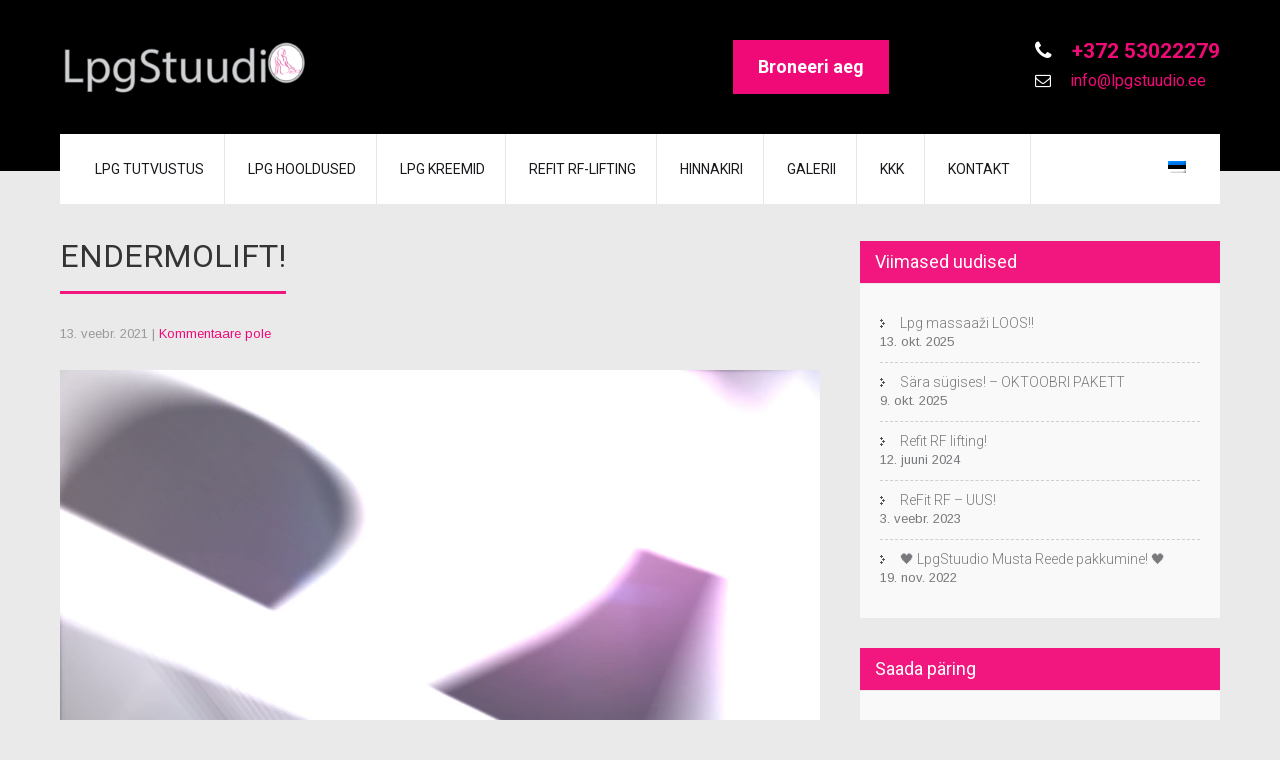

--- FILE ---
content_type: text/html; charset=UTF-8
request_url: https://www.lpgstuudio.ee/endermolift/
body_size: 20498
content:
<!DOCTYPE html>
<html lang="et" prefix="og: https://ogp.me/ns#">
<head> <script type="text/javascript">
/* <![CDATA[ */
 var gform;gform||(document.addEventListener("gform_main_scripts_loaded",function(){gform.scriptsLoaded=!0}),window.addEventListener("DOMContentLoaded",function(){gform.domLoaded=!0}),gform={domLoaded:!1,scriptsLoaded:!1,initializeOnLoaded:function(o){gform.domLoaded&&gform.scriptsLoaded?o():!gform.domLoaded&&gform.scriptsLoaded?window.addEventListener("DOMContentLoaded",o):document.addEventListener("gform_main_scripts_loaded",o)},hooks:{action:{},filter:{}},addAction:function(o,n,r,t){gform.addHook("action",o,n,r,t)},addFilter:function(o,n,r,t){gform.addHook("filter",o,n,r,t)},doAction:function(o){gform.doHook("action",o,arguments)},applyFilters:function(o){return gform.doHook("filter",o,arguments)},removeAction:function(o,n){gform.removeHook("action",o,n)},removeFilter:function(o,n,r){gform.removeHook("filter",o,n,r)},addHook:function(o,n,r,t,i){null==gform.hooks[o][n]&&(gform.hooks[o][n]=[]);var e=gform.hooks[o][n];null==i&&(i=n+"_"+e.length),gform.hooks[o][n].push({tag:i,callable:r,priority:t=null==t?10:t})},doHook:function(n,o,r){var t;if(r=Array.prototype.slice.call(r,1),null!=gform.hooks[n][o]&&((o=gform.hooks[n][o]).sort(function(o,n){return o.priority-n.priority}),o.forEach(function(o){"function"!=typeof(t=o.callable)&&(t=window[t]),"action"==n?t.apply(null,r):r[0]=t.apply(null,r)})),"filter"==n)return r[0]},removeHook:function(o,n,t,i){var r;null!=gform.hooks[o][n]&&(r=(r=gform.hooks[o][n]).filter(function(o,n,r){return!!(null!=i&&i!=o.tag||null!=t&&t!=o.priority)}),gform.hooks[o][n]=r)}}); 
/* ]]> */
</script>

<meta charset="UTF-8">
<meta name="SKYPE_TOOLBAR" content="SKYPE_TOOLBAR_PARSER_COMPATIBLE">
<meta name="viewport" content="width=device-width">
<link rel="profile" href="http://gmpg.org/xfn/11">
<link rel="pingback" href="https://www.lpgstuudio.ee/xmlrpc.php">
<!--[if lt IE 9]>
<script type="text/javascript" src="https://www.lpgstuudio.ee/wp-content/themes/skt-cutsnstyle-pro/js/html5.js"></script>
<link rel="stylesheet" href="https://www.lpgstuudio.ee/wp-content/themes/skt-cutsnstyle-pro/css/ie.css" type="text/css" media="all" />
<![endif]-->
	<style>img:is([sizes="auto" i], [sizes^="auto," i]) { contain-intrinsic-size: 3000px 1500px }</style>
	<link rel="alternate" hreflang="et" href="https://www.lpgstuudio.ee/endermolift/" />
<link rel="alternate" hreflang="en-us" href="https://www.lpgstuudio.ee/en/endermolift/" />
<link rel="alternate" hreflang="ru-ru" href="https://www.lpgstuudio.ee/ru/endermolift/" />
<link rel="alternate" hreflang="x-default" href="https://www.lpgstuudio.ee/endermolift/" />

<!-- Search Engine Optimization by Rank Math - https://rankmath.com/ -->
<title>Endermolift! - LpgStuudio</title>
<meta name="robots" content="follow, index, max-snippet:-1, max-video-preview:-1, max-image-preview:large"/>
<link rel="canonical" href="https://www.lpgstuudio.ee/endermolift/" />
<meta property="og:locale" content="et_EE" />
<meta property="og:type" content="article" />
<meta property="og:title" content="Endermolift! - LpgStuudio" />
<meta property="og:url" content="https://www.lpgstuudio.ee/endermolift/" />
<meta property="og:site_name" content="LpgStuudio" />
<meta property="article:section" content="Postitused" />
<meta property="article:published_time" content="2021-02-13T03:40:59+02:00" />
<meta name="twitter:card" content="summary_large_image" />
<meta name="twitter:title" content="Endermolift! - LpgStuudio" />
<meta name="twitter:label1" content="Written by" />
<meta name="twitter:data1" content="LpgStuudio" />
<meta name="twitter:label2" content="Time to read" />
<meta name="twitter:data2" content="Less than a minute" />
<script type="application/ld+json" class="rank-math-schema">{"@context":"https://schema.org","@graph":[{"@type":"Place","@id":"https://www.lpgstuudio.ee/#place","address":{"@type":"PostalAddress","streetAddress":"Talente Ilusalong, A.Lauteri 5","addressRegion":"Tallinn","postalCode":"10114","addressCountry":"EE"}},{"@type":["BeautySalon","Organization"],"@id":"https://www.lpgstuudio.ee/#organization","name":"LpgStuudio","url":"https://lpgstuudio.ee","email":"info@lpgstuudio.ee","address":{"@type":"PostalAddress","streetAddress":"Talente Ilusalong, A.Lauteri 5","addressRegion":"Tallinn","postalCode":"10114","addressCountry":"EE"},"logo":{"@type":"ImageObject","@id":"https://www.lpgstuudio.ee/#logo","url":"https://lpgstuudio.ee/wp-content/uploads/2016/03/b443fc13-88fb-4ff1-aa16-c8810de96caa.png","contentUrl":"https://lpgstuudio.ee/wp-content/uploads/2016/03/b443fc13-88fb-4ff1-aa16-c8810de96caa.png","caption":"LpgStuudio","inLanguage":"et","width":"3241","height":"719"},"openingHours":["Monday,Tuesday,Wednesday,Thursday,Friday 09:00-19:00","Saturday,Sunday Kokkuleppel"],"location":{"@id":"https://www.lpgstuudio.ee/#place"},"image":{"@id":"https://www.lpgstuudio.ee/#logo"},"telephone":"+37253022279"},{"@type":"WebSite","@id":"https://www.lpgstuudio.ee/#website","url":"https://www.lpgstuudio.ee","name":"LpgStuudio","alternateName":"LPG Stuudio","publisher":{"@id":"https://www.lpgstuudio.ee/#organization"},"inLanguage":"et"},{"@type":"WebPage","@id":"https://www.lpgstuudio.ee/endermolift/#webpage","url":"https://www.lpgstuudio.ee/endermolift/","name":"Endermolift! - LpgStuudio","datePublished":"2021-02-13T03:40:59+02:00","dateModified":"2021-02-13T03:40:59+02:00","isPartOf":{"@id":"https://www.lpgstuudio.ee/#website"},"inLanguage":"et"},{"@type":"Person","@id":"https://www.lpgstuudio.ee/author/lpgstuudio/","name":"LpgStuudio","url":"https://www.lpgstuudio.ee/author/lpgstuudio/","image":{"@type":"ImageObject","@id":"https://secure.gravatar.com/avatar/2771c6e818b747e253ee7619959b982d?s=96&amp;d=mm&amp;r=g","url":"https://secure.gravatar.com/avatar/2771c6e818b747e253ee7619959b982d?s=96&amp;d=mm&amp;r=g","caption":"LpgStuudio","inLanguage":"et"},"worksFor":{"@id":"https://www.lpgstuudio.ee/#organization"}},{"@type":"BlogPosting","headline":"Endermolift! - LpgStuudio","datePublished":"2021-02-13T03:40:59+02:00","dateModified":"2021-02-13T03:40:59+02:00","articleSection":"Postitused","author":{"@id":"https://www.lpgstuudio.ee/author/lpgstuudio/","name":"LpgStuudio"},"publisher":{"@id":"https://www.lpgstuudio.ee/#organization"},"name":"Endermolift! - LpgStuudio","@id":"https://www.lpgstuudio.ee/endermolift/#richSnippet","isPartOf":{"@id":"https://www.lpgstuudio.ee/endermolift/#webpage"},"inLanguage":"et","mainEntityOfPage":{"@id":"https://www.lpgstuudio.ee/endermolift/#webpage"}}]}</script>
<!-- /Rank Math WordPress SEO plugin -->

<link rel='dns-prefetch' href='//stats.wp.com' />
<link rel='dns-prefetch' href='//fonts.googleapis.com' />
<link rel='dns-prefetch' href='//v0.wordpress.com' />
<link rel='preconnect' href='//i0.wp.com' />
<link rel="alternate" type="application/rss+xml" title="LpgStuudio &raquo; RSS" href="https://www.lpgstuudio.ee/feed/" />
<link rel="alternate" type="application/rss+xml" title="LpgStuudio &raquo; Kommentaaride RSS" href="https://www.lpgstuudio.ee/comments/feed/" />
<script type="text/javascript">
/* <![CDATA[ */
window._wpemojiSettings = {"baseUrl":"https:\/\/s.w.org\/images\/core\/emoji\/15.0.3\/72x72\/","ext":".png","svgUrl":"https:\/\/s.w.org\/images\/core\/emoji\/15.0.3\/svg\/","svgExt":".svg","source":{"concatemoji":"https:\/\/www.lpgstuudio.ee\/wp-includes\/js\/wp-emoji-release.min.js?ver=6.7.4"}};
/*! This file is auto-generated */
!function(i,n){var o,s,e;function c(e){try{var t={supportTests:e,timestamp:(new Date).valueOf()};sessionStorage.setItem(o,JSON.stringify(t))}catch(e){}}function p(e,t,n){e.clearRect(0,0,e.canvas.width,e.canvas.height),e.fillText(t,0,0);var t=new Uint32Array(e.getImageData(0,0,e.canvas.width,e.canvas.height).data),r=(e.clearRect(0,0,e.canvas.width,e.canvas.height),e.fillText(n,0,0),new Uint32Array(e.getImageData(0,0,e.canvas.width,e.canvas.height).data));return t.every(function(e,t){return e===r[t]})}function u(e,t,n){switch(t){case"flag":return n(e,"\ud83c\udff3\ufe0f\u200d\u26a7\ufe0f","\ud83c\udff3\ufe0f\u200b\u26a7\ufe0f")?!1:!n(e,"\ud83c\uddfa\ud83c\uddf3","\ud83c\uddfa\u200b\ud83c\uddf3")&&!n(e,"\ud83c\udff4\udb40\udc67\udb40\udc62\udb40\udc65\udb40\udc6e\udb40\udc67\udb40\udc7f","\ud83c\udff4\u200b\udb40\udc67\u200b\udb40\udc62\u200b\udb40\udc65\u200b\udb40\udc6e\u200b\udb40\udc67\u200b\udb40\udc7f");case"emoji":return!n(e,"\ud83d\udc26\u200d\u2b1b","\ud83d\udc26\u200b\u2b1b")}return!1}function f(e,t,n){var r="undefined"!=typeof WorkerGlobalScope&&self instanceof WorkerGlobalScope?new OffscreenCanvas(300,150):i.createElement("canvas"),a=r.getContext("2d",{willReadFrequently:!0}),o=(a.textBaseline="top",a.font="600 32px Arial",{});return e.forEach(function(e){o[e]=t(a,e,n)}),o}function t(e){var t=i.createElement("script");t.src=e,t.defer=!0,i.head.appendChild(t)}"undefined"!=typeof Promise&&(o="wpEmojiSettingsSupports",s=["flag","emoji"],n.supports={everything:!0,everythingExceptFlag:!0},e=new Promise(function(e){i.addEventListener("DOMContentLoaded",e,{once:!0})}),new Promise(function(t){var n=function(){try{var e=JSON.parse(sessionStorage.getItem(o));if("object"==typeof e&&"number"==typeof e.timestamp&&(new Date).valueOf()<e.timestamp+604800&&"object"==typeof e.supportTests)return e.supportTests}catch(e){}return null}();if(!n){if("undefined"!=typeof Worker&&"undefined"!=typeof OffscreenCanvas&&"undefined"!=typeof URL&&URL.createObjectURL&&"undefined"!=typeof Blob)try{var e="postMessage("+f.toString()+"("+[JSON.stringify(s),u.toString(),p.toString()].join(",")+"));",r=new Blob([e],{type:"text/javascript"}),a=new Worker(URL.createObjectURL(r),{name:"wpTestEmojiSupports"});return void(a.onmessage=function(e){c(n=e.data),a.terminate(),t(n)})}catch(e){}c(n=f(s,u,p))}t(n)}).then(function(e){for(var t in e)n.supports[t]=e[t],n.supports.everything=n.supports.everything&&n.supports[t],"flag"!==t&&(n.supports.everythingExceptFlag=n.supports.everythingExceptFlag&&n.supports[t]);n.supports.everythingExceptFlag=n.supports.everythingExceptFlag&&!n.supports.flag,n.DOMReady=!1,n.readyCallback=function(){n.DOMReady=!0}}).then(function(){return e}).then(function(){var e;n.supports.everything||(n.readyCallback(),(e=n.source||{}).concatemoji?t(e.concatemoji):e.wpemoji&&e.twemoji&&(t(e.twemoji),t(e.wpemoji)))}))}((window,document),window._wpemojiSettings);
/* ]]> */
</script>
<link rel='stylesheet' id='jetpack_related-posts-css' href='https://www.lpgstuudio.ee/wp-content/plugins/jetpack/modules/related-posts/related-posts.css?ver=20240116' type='text/css' media='all' />
<style id='wp-emoji-styles-inline-css' type='text/css'>

	img.wp-smiley, img.emoji {
		display: inline !important;
		border: none !important;
		box-shadow: none !important;
		height: 1em !important;
		width: 1em !important;
		margin: 0 0.07em !important;
		vertical-align: -0.1em !important;
		background: none !important;
		padding: 0 !important;
	}
</style>
<link rel='stylesheet' id='mediaelement-css' href='https://www.lpgstuudio.ee/wp-includes/js/mediaelement/mediaelementplayer-legacy.min.css?ver=4.2.17' type='text/css' media='all' />
<link rel='stylesheet' id='wp-mediaelement-css' href='https://www.lpgstuudio.ee/wp-includes/js/mediaelement/wp-mediaelement.min.css?ver=6.7.4' type='text/css' media='all' />
<style id='jetpack-sharing-buttons-style-inline-css' type='text/css'>
.jetpack-sharing-buttons__services-list{display:flex;flex-direction:row;flex-wrap:wrap;gap:0;list-style-type:none;margin:5px;padding:0}.jetpack-sharing-buttons__services-list.has-small-icon-size{font-size:12px}.jetpack-sharing-buttons__services-list.has-normal-icon-size{font-size:16px}.jetpack-sharing-buttons__services-list.has-large-icon-size{font-size:24px}.jetpack-sharing-buttons__services-list.has-huge-icon-size{font-size:36px}@media print{.jetpack-sharing-buttons__services-list{display:none!important}}.editor-styles-wrapper .wp-block-jetpack-sharing-buttons{gap:0;padding-inline-start:0}ul.jetpack-sharing-buttons__services-list.has-background{padding:1.25em 2.375em}
</style>
<link rel='stylesheet' id='wpml-legacy-dropdown-0-css' href='https://www.lpgstuudio.ee/wp-content/plugins/sitepress-multilingual-cms/templates/language-switchers/legacy-dropdown/style.min.css?ver=1' type='text/css' media='all' />
<style id='wpml-legacy-dropdown-0-inline-css' type='text/css'>
.wpml-ls-statics-shortcode_actions{background-color:#ffffff;}.wpml-ls-statics-shortcode_actions, .wpml-ls-statics-shortcode_actions .wpml-ls-sub-menu, .wpml-ls-statics-shortcode_actions a {border-color:#cdcdcd;}.wpml-ls-statics-shortcode_actions a, .wpml-ls-statics-shortcode_actions .wpml-ls-sub-menu a, .wpml-ls-statics-shortcode_actions .wpml-ls-sub-menu a:link, .wpml-ls-statics-shortcode_actions li:not(.wpml-ls-current-language) .wpml-ls-link, .wpml-ls-statics-shortcode_actions li:not(.wpml-ls-current-language) .wpml-ls-link:link {color:#444444;background-color:#ffffff;}.wpml-ls-statics-shortcode_actions a, .wpml-ls-statics-shortcode_actions .wpml-ls-sub-menu a:hover,.wpml-ls-statics-shortcode_actions .wpml-ls-sub-menu a:focus, .wpml-ls-statics-shortcode_actions .wpml-ls-sub-menu a:link:hover, .wpml-ls-statics-shortcode_actions .wpml-ls-sub-menu a:link:focus {color:#000000;background-color:#eeeeee;}.wpml-ls-statics-shortcode_actions .wpml-ls-current-language > a {color:#444444;background-color:#ffffff;}.wpml-ls-statics-shortcode_actions .wpml-ls-current-language:hover>a, .wpml-ls-statics-shortcode_actions .wpml-ls-current-language>a:focus {color:#000000;background-color:#eeeeee;}
</style>
<link rel='stylesheet' id='wpml-menu-item-0-css' href='https://www.lpgstuudio.ee/wp-content/plugins/sitepress-multilingual-cms/templates/language-switchers/menu-item/style.min.css?ver=1' type='text/css' media='all' />
<link rel='stylesheet' id='skt_cutsnstyle-gfonts-roboto-css' href='//fonts.googleapis.com/css?family=Roboto%3A400%2C100%2C300%2C500%2C700&#038;ver=6.7.4' type='text/css' media='all' />
<link rel='stylesheet' id='skt_cutsnstyle-gfonts-body-css' href='//fonts.googleapis.com/css?family=Arimo&#038;subset=cyrillic%2Carabic%2Cbengali%2Ccyrillic%2Ccyrillic-ext%2Cdevanagari%2Cgreek%2Cgreek-ext%2Cgujarati%2Chebrew%2Clatin-ext%2Ctamil%2Ctelugu%2Cthai%2Cvietnamese%2Clatin&#038;ver=6.7.4' type='text/css' media='all' />
<link rel='stylesheet' id='skt_cutsnstyle-gfonts-logo-css' href='//fonts.googleapis.com/css?family=Roboto&#038;subset=cyrillic%2Carabic%2Cbengali%2Ccyrillic%2Ccyrillic-ext%2Cdevanagari%2Cgreek%2Cgreek-ext%2Cgujarati%2Chebrew%2Clatin-ext%2Ctamil%2Ctelugu%2Cthai%2Cvietnamese%2Clatin&#038;ver=6.7.4' type='text/css' media='all' />
<link rel='stylesheet' id='skt_cutsnstyle-gfonts-nav-css' href='//fonts.googleapis.com/css?family=Roboto&#038;subset=cyrillic%2Carabic%2Cbengali%2Ccyrillic%2Ccyrillic-ext%2Cdevanagari%2Cgreek%2Cgreek-ext%2Cgujarati%2Chebrew%2Clatin-ext%2Ctamil%2Ctelugu%2Cthai%2Cvietnamese%2Clatin&#038;ver=6.7.4' type='text/css' media='all' />
<link rel='stylesheet' id='skt_cutsnstyle-gfonts-heading-css' href='//fonts.googleapis.com/css?family=Roboto&#038;subset=cyrillic%2Carabic%2Cbengali%2Ccyrillic%2Ccyrillic-ext%2Cdevanagari%2Cgreek%2Cgreek-ext%2Cgujarati%2Chebrew%2Clatin-ext%2Ctamil%2Ctelugu%2Cthai%2Cvietnamese%2Clatin&#038;ver=6.7.4' type='text/css' media='all' />
<link rel='stylesheet' id='skt_cutsnstyle-gfonts-teamserv-css' href='//fonts.googleapis.com/css?family=Roboto&#038;subset=cyrillic%2Carabic%2Cbengali%2Ccyrillic%2Ccyrillic-ext%2Cdevanagari%2Cgreek%2Cgreek-ext%2Cgujarati%2Chebrew%2Clatin-ext%2Ctamil%2Ctelugu%2Cthai%2Cvietnamese%2Clatin&#038;ver=6.7.4' type='text/css' media='all' />
<link rel='stylesheet' id='skt_cutsnstyle-basic-style-css' href='https://www.lpgstuudio.ee/wp-content/themes/skt-cutsnstyle-pro/style.css?ver=6.7.4' type='text/css' media='all' />
<link rel='stylesheet' id='skt_cutsnstyle-editor-style-css' href='https://www.lpgstuudio.ee/wp-content/themes/skt-cutsnstyle-pro/editor-style.css?ver=6.7.4' type='text/css' media='all' />
<link rel='stylesheet' id='skt_cutsnstyle-base-style-css' href='https://www.lpgstuudio.ee/wp-content/themes/skt-cutsnstyle-pro/css/style_base.css?ver=6.7.4' type='text/css' media='all' />
<link rel='stylesheet' id='skt_cutsnstyle-prettyphoto-style-css' href='https://www.lpgstuudio.ee/wp-content/themes/skt-cutsnstyle-pro/css/prettyPhoto.css?ver=6.7.4' type='text/css' media='all' />
<link rel='stylesheet' id='skt_cutsnstyle-font-awesome-style-css' href='https://www.lpgstuudio.ee/wp-content/themes/skt-cutsnstyle-pro/css/font-awesome.min.css?ver=6.7.4' type='text/css' media='all' />
<link rel='stylesheet' id='skt_cutsnstyle-animation-style-css' href='https://www.lpgstuudio.ee/wp-content/themes/skt-cutsnstyle-pro/css/animation.css?ver=6.7.4' type='text/css' media='all' />
<link rel='stylesheet' id='skt_cutsnstyle-responsive-style-css' href='https://www.lpgstuudio.ee/wp-content/themes/skt-cutsnstyle-pro/css/theme-responsive.css?ver=6.7.4' type='text/css' media='all' />
<link rel='stylesheet' id='skt_cutsnstyle-scalecss-css' href='https://www.lpgstuudio.ee/wp-content/themes/skt-cutsnstyle-pro/grayscale-effects/css/grayscale.css?ver=6.7.4' type='text/css' media='all' />
<style id='akismet-widget-style-inline-css' type='text/css'>

			.a-stats {
				--akismet-color-mid-green: #357b49;
				--akismet-color-white: #fff;
				--akismet-color-light-grey: #f6f7f7;

				max-width: 350px;
				width: auto;
			}

			.a-stats * {
				all: unset;
				box-sizing: border-box;
			}

			.a-stats strong {
				font-weight: 600;
			}

			.a-stats a.a-stats__link,
			.a-stats a.a-stats__link:visited,
			.a-stats a.a-stats__link:active {
				background: var(--akismet-color-mid-green);
				border: none;
				box-shadow: none;
				border-radius: 8px;
				color: var(--akismet-color-white);
				cursor: pointer;
				display: block;
				font-family: -apple-system, BlinkMacSystemFont, 'Segoe UI', 'Roboto', 'Oxygen-Sans', 'Ubuntu', 'Cantarell', 'Helvetica Neue', sans-serif;
				font-weight: 500;
				padding: 12px;
				text-align: center;
				text-decoration: none;
				transition: all 0.2s ease;
			}

			/* Extra specificity to deal with TwentyTwentyOne focus style */
			.widget .a-stats a.a-stats__link:focus {
				background: var(--akismet-color-mid-green);
				color: var(--akismet-color-white);
				text-decoration: none;
			}

			.a-stats a.a-stats__link:hover {
				filter: brightness(110%);
				box-shadow: 0 4px 12px rgba(0, 0, 0, 0.06), 0 0 2px rgba(0, 0, 0, 0.16);
			}

			.a-stats .count {
				color: var(--akismet-color-white);
				display: block;
				font-size: 1.5em;
				line-height: 1.4;
				padding: 0 13px;
				white-space: nowrap;
			}
		
</style>
<link rel='stylesheet' id='sharedaddy-css' href='https://www.lpgstuudio.ee/wp-content/plugins/jetpack/modules/sharedaddy/sharing.css?ver=15.4' type='text/css' media='all' />
<link rel='stylesheet' id='social-logos-css' href='https://www.lpgstuudio.ee/wp-content/plugins/jetpack/_inc/social-logos/social-logos.min.css?ver=15.4' type='text/css' media='all' />
<script type="text/javascript" id="jetpack_related-posts-js-extra">
/* <![CDATA[ */
var related_posts_js_options = {"post_heading":"h4"};
/* ]]> */
</script>
<script type="text/javascript" src="https://www.lpgstuudio.ee/wp-content/plugins/jetpack/_inc/build/related-posts/related-posts.min.js?ver=20240116" id="jetpack_related-posts-js"></script>
<script type="text/javascript" src="https://www.lpgstuudio.ee/wp-includes/js/jquery/jquery.min.js?ver=3.7.1" id="jquery-core-js"></script>
<script type="text/javascript" src="https://www.lpgstuudio.ee/wp-includes/js/jquery/jquery-migrate.min.js?ver=3.4.1" id="jquery-migrate-js"></script>
<script type="text/javascript" src="https://www.lpgstuudio.ee/wp-content/plugins/sitepress-multilingual-cms/templates/language-switchers/legacy-dropdown/script.min.js?ver=1" id="wpml-legacy-dropdown-0-js"></script>
<script type="text/javascript" src="https://www.lpgstuudio.ee/wp-content/themes/skt-cutsnstyle-pro/js/jquery.prettyPhoto.js?ver=6.7.4" id="skt_cutsnstyle-prettyphoto-script-js"></script>
<script type="text/javascript" src="https://www.lpgstuudio.ee/wp-content/themes/skt-cutsnstyle-pro/js/custom.js?ver=6.7.4" id="skt_cutsnstyle-customscripts-js"></script>
<script type="text/javascript" src="https://www.lpgstuudio.ee/wp-content/themes/skt-cutsnstyle-pro/js/smooth-scroll.js?ver=6.7.4" id="skt_cutsnstyle-smooth-scroll-js"></script>
<script type="text/javascript" src="https://www.lpgstuudio.ee/wp-content/themes/skt-cutsnstyle-pro/js/filter-gallery.js?ver=6.7.4" id="skt_cutsnstyle-filter-scripts-js"></script>
<script type="text/javascript" src="https://www.lpgstuudio.ee/wp-content/themes/skt-cutsnstyle-pro/grayscale-effects/js/functions.js?ver=6.7.4" id="skt_cutsnstyle-scalefunction-js"></script>
<script type="text/javascript" src="https://www.lpgstuudio.ee/wp-content/themes/skt-cutsnstyle-pro/grayscale-effects/js/grayscale.js?ver=6.7.4" id="skt_cutsnstyle-scalejs-js"></script>
<script type="text/javascript" src="https://www.lpgstuudio.ee/wp-content/themes/skt-cutsnstyle-pro/testimonialsrotator/js/owl.carousel.js?ver=6.7.4" id="skt_cutsnstyle-owljs-js"></script>
<script type="text/javascript" src="https://www.lpgstuudio.ee/wp-content/themes/skt-cutsnstyle-pro/testimonialsrotator/js/jquery.quovolver.min.js?ver=6.7.4" id="skt_cutsnstyle-testimonialsminjs-js"></script>
<script></script><link rel="https://api.w.org/" href="https://www.lpgstuudio.ee/wp-json/" /><link rel="alternate" title="JSON" type="application/json" href="https://www.lpgstuudio.ee/wp-json/wp/v2/posts/1525" /><link rel="EditURI" type="application/rsd+xml" title="RSD" href="https://www.lpgstuudio.ee/xmlrpc.php?rsd" />
<link rel='shortlink' href='https://wp.me/p7l2eg-oB' />
<link rel="alternate" title="oEmbed (JSON)" type="application/json+oembed" href="https://www.lpgstuudio.ee/wp-json/oembed/1.0/embed?url=https%3A%2F%2Fwww.lpgstuudio.ee%2Fendermolift%2F" />
<link rel="alternate" title="oEmbed (XML)" type="text/xml+oembed" href="https://www.lpgstuudio.ee/wp-json/oembed/1.0/embed?url=https%3A%2F%2Fwww.lpgstuudio.ee%2Fendermolift%2F&#038;format=xml" />
<meta name="generator" content="WPML ver:4.6.14 stt:1,15,47;" />
	<style>img#wpstats{display:none}</style>
		    	<script>			
		jQuery(window).load(function() {
        jQuery('#slider').nivoSlider({
        	effect:'fade', //sliceDown, sliceDownLeft, sliceUp, sliceUpLeft, sliceUpDown, sliceUpDownLeft, fold, fade, random, slideInRight, slideInLeft, boxRandom, boxRain, boxRainReverse, boxRainGrow, boxRainGrowReverse
		  	animSpeed: 500,
			pauseTime: 4000,
			directionNav: false,
			controlNav: true,
			pauseOnHover: false,
    });
});
jQuery(document).ready(function() {
  jQuery('.link').on('click', function(event){
    var $this = jQuery(this);
    if($this.hasClass('clicked')){
      $this.removeAttr('style').removeClass('clicked');
    } else{
      $this.css('background','#7fc242').addClass('clicked');
    }
  });
});
		</script>
<style>body, .price-table, .header span.tagline{font-family:'Arimo', sans-serif;}body, .contact-form-section .address,  .accordion-box .acc-content{color:#78797c;}body{font-size:13px}.header .header-inner .logo h1, .header .header-inner .logo a {font-family:Roboto;color:#f00a77; font-size:36px}.header span.tagline{color:#f00a77; font-size:13px}.header .header-inner .nav, .header .header-inner .nav ul li:hover > ul{background-color:#ffffff;}.header .header-inner .nav ul li, .header .header-inner .nav ul li ul li{border-color:#e7e6e6;}.header .header-inner .nav ul{font-family:'Roboto', sans-serif;font-size:14px}.header .header-inner .nav ul li a, .header .header-inner .nav ul li.current_page_item ul li a{color:#1a191e;}.header .header-inner .nav ul li a:hover, .header .header-inner .nav ul li.current_page_item a, .header .header-inner .nav ul li.current_page_item ul li a:hover, .header .header-inner .nav ul li.current-menu-ancestor a.parent{ color:#f00a77;}.time-table{background-color:rgba(0,0,0,0.6);}.time-table h2, .timingbox{border-color:#434548; }.time-table, .time-table h2{color:#ffffff;}h2.section_title{font-size:38px}.time-table, h2.section_title, .three_column, .three_column h2, .teammember-list h4, .teammember-padding, .member-desination, .date-news, .date-news span.newsdate, .client-say, h1.entry-title, h1.page-title{border-color: #f1177e}.wrap_one h1, .news h3{border-color: #eceaeb}.wrap_one h1{color:#343434; font-size:64px; }h2.section_title{font-family:'Roboto', sans-serif;color:#343434}a, .header .header-inner .header_info span.phone-no a, .tabs-wrapper ul.tabs li a, .slide_toggle a{color:#f00a77;}a:hover, .header .header-inner .header_info span.phone-no a:hover, .tabs-wrapper ul.tabs li a:hover, .slide_toggle a:hover{color:#e7e6e6;}.cols-3 h5{color:#ffffff; font-size:26px; }.cols-3{color:#8e8d8d;}.copyright-txt{color:#ffffff}.design-by{color:#ffffff}.header{background-color:#000000;}.social-icons a{background-color:#d4d3d3; color:#ffffff; border-radius:50%;}.social-icons a:hover{background-color:#f1177e; color:#ffffff; }.header .header-inner .header_info .apointment a, .button, #commentform input#submit, input.search-submit, .post-password-form input[type=submit], p.read-more a, .accordion-box h2:before, .pagination ul li span, .pagination ul li a{background-color:#f00a77; color:#ffffff; }.header .header-inner .header_info .apointment a:hover, .button:hover, #commentform input#submit:hover, input.search-submit:hover, .post-password-form input[type=submit]:hover, p.read-more a:hover, .pagination ul li .current, .pagination ul li a:hover{background-color:#343434; color:#ffffff;}.searchbox-icon, .searchbox-submit, #sidebar .woocommerce-product-search input[type=submit] {background-color:#f1177e; }.photobooth .filter-gallery ul li.current a{border-color:#f1177e; }.wrap_one .fa{color:#f1177e; }.wrap_one h2 {color:#000000; }h3.widget-title{background-color:#f1177e; color:#ffffff;}#footer-wrapper{background-color:#121212; }.widget-column-2, ul.recent-post li, ul.recent-post li img{border-color:#3b3b3b;}.cols-3 ul li a, .phone-no span, .phone-no a:hover{color:#f00a77; }.cols-3 ul li a:hover, .phone-no a{color:#8e8d8d; }.copyright-wrapper{background-color:#000000;}.photobooth .gallery ul li:hover{ background:#f1177e;}.nivo-controlNav a{background-color:#ffffff}.nivo-controlNav a.active{background-color:#f00a77}.nivo-controlNav a{border-color:#ffffff}#sidebar ul li a{color:#78797c;}#sidebar ul li{border-bottom:1px dashed #d0cfcf}#sidebar ul li a:hover{color:#f1177e; }.slide_info h2{ color:#000000; font-size:40px;}.slide_info h2{font-family:'Roboto', sans-serif;}.slide_info p{font-family:'Roboto', sans-serif;}.slide_info p{ color:#000000; font-size:14px;}.copyright-wrapper a{ color: #f00a77; }.copyright-wrapper a:hover{ color: #ffffff; }.teammember-list h4, .member-desination, .teammember-list p{ color:#212121; }.three_column p, .teammember-list p{font-size:16px}.three_column p, .teammember-list h4, .member-desination, .teammember-list p{font-family:'Roboto', sans-serif;}#wrapOne{background-color:#ffffff;}.slider-main{background-color:#ffffff;}#wrapTwo{background-color:#fbfafa;}.team-thumb-icons, .news-box .news-thumb, .news-box:hover .date-news{background-color:#f1177e;}.member-social-icon a{background:#ffffff;}.member-social-icon a{color:#222222; }.teammember-content{background-color:#f7f6f6;}.member-social-icon a:hover{ color:#f04696; }iframe{ border:1px solid #e5e5e4; }aside.widget{ background-color:#f9f9f9; }.view-all-btn a{ border:1px solid #454545; border-left:5px solid #454545; }.view-all-btn a:hover{ border-color:#f1177e; }.toggle a{ background-color:#f00a77; }.say_thumb{ background-color:#ffffff; }#testimonials ul li .tm_description{background-color: #f8f8f8; }ol.nav-numbers li a{background-color: #464d51; border:2px solid #464d51; }ol.nav-numbers li.active a{background-color: #ffffff; border:2px solid #464d51; }@media screen and (max-width: 1169px){.header .header-inner .nav{background-color: #ffffff;}}.header .header-inner .logo img{ height:55px; }h1{font-family:Roboto;}h1{font-size:32px;}section h2 span{color:1;}h1{color:#343434;}h2{font-family:Roboto;}h2{font-size:26px;}h2{color:#343434;}h3{font-family:Roboto;}h3{font-size:18px;}h3{color:#343434;}h4{font-family:Roboto;}h4{font-size:22px;}h4{color:#343434;}h5{font-family:Roboto;}h5{font-size:20px;}h5{color:#343434;}h6{font-family:Roboto;}h6{font-size:16px;}h6{color:#343434;}#sidebar .price_slider_wrapper .ui-widget-content{background-color:#cccccc;}#sidebar .ui-slider .ui-slider-handle{background-color:#282828;}#sidebar .ui-slider .ui-slider-range{background-color:#f1177e;}</style><meta name="generator" content="Powered by WPBakery Page Builder - drag and drop page builder for WordPress."/>
	<style type="text/css">
		
	</style>
	<style type="text/css" id="custom-background-css">
body.custom-background { background-color: #eaeaea; }
</style>
	<meta name="generator" content="Powered by Slider Revolution 6.7.21 - responsive, Mobile-Friendly Slider Plugin for WordPress with comfortable drag and drop interface." />
<link rel="icon" href="https://i0.wp.com/www.lpgstuudio.ee/wp-content/uploads/2016/03/cropped-logo-suur.jpg?fit=32%2C32&#038;ssl=1" sizes="32x32" />
<link rel="icon" href="https://i0.wp.com/www.lpgstuudio.ee/wp-content/uploads/2016/03/cropped-logo-suur.jpg?fit=192%2C192&#038;ssl=1" sizes="192x192" />
<link rel="apple-touch-icon" href="https://i0.wp.com/www.lpgstuudio.ee/wp-content/uploads/2016/03/cropped-logo-suur.jpg?fit=180%2C180&#038;ssl=1" />
<meta name="msapplication-TileImage" content="https://i0.wp.com/www.lpgstuudio.ee/wp-content/uploads/2016/03/cropped-logo-suur.jpg?fit=270%2C270&#038;ssl=1" />
<script>function setREVStartSize(e){
			//window.requestAnimationFrame(function() {
				window.RSIW = window.RSIW===undefined ? window.innerWidth : window.RSIW;
				window.RSIH = window.RSIH===undefined ? window.innerHeight : window.RSIH;
				try {
					var pw = document.getElementById(e.c).parentNode.offsetWidth,
						newh;
					pw = pw===0 || isNaN(pw) || (e.l=="fullwidth" || e.layout=="fullwidth") ? window.RSIW : pw;
					e.tabw = e.tabw===undefined ? 0 : parseInt(e.tabw);
					e.thumbw = e.thumbw===undefined ? 0 : parseInt(e.thumbw);
					e.tabh = e.tabh===undefined ? 0 : parseInt(e.tabh);
					e.thumbh = e.thumbh===undefined ? 0 : parseInt(e.thumbh);
					e.tabhide = e.tabhide===undefined ? 0 : parseInt(e.tabhide);
					e.thumbhide = e.thumbhide===undefined ? 0 : parseInt(e.thumbhide);
					e.mh = e.mh===undefined || e.mh=="" || e.mh==="auto" ? 0 : parseInt(e.mh,0);
					if(e.layout==="fullscreen" || e.l==="fullscreen")
						newh = Math.max(e.mh,window.RSIH);
					else{
						e.gw = Array.isArray(e.gw) ? e.gw : [e.gw];
						for (var i in e.rl) if (e.gw[i]===undefined || e.gw[i]===0) e.gw[i] = e.gw[i-1];
						e.gh = e.el===undefined || e.el==="" || (Array.isArray(e.el) && e.el.length==0)? e.gh : e.el;
						e.gh = Array.isArray(e.gh) ? e.gh : [e.gh];
						for (var i in e.rl) if (e.gh[i]===undefined || e.gh[i]===0) e.gh[i] = e.gh[i-1];
											
						var nl = new Array(e.rl.length),
							ix = 0,
							sl;
						e.tabw = e.tabhide>=pw ? 0 : e.tabw;
						e.thumbw = e.thumbhide>=pw ? 0 : e.thumbw;
						e.tabh = e.tabhide>=pw ? 0 : e.tabh;
						e.thumbh = e.thumbhide>=pw ? 0 : e.thumbh;
						for (var i in e.rl) nl[i] = e.rl[i]<window.RSIW ? 0 : e.rl[i];
						sl = nl[0];
						for (var i in nl) if (sl>nl[i] && nl[i]>0) { sl = nl[i]; ix=i;}
						var m = pw>(e.gw[ix]+e.tabw+e.thumbw) ? 1 : (pw-(e.tabw+e.thumbw)) / (e.gw[ix]);
						newh =  (e.gh[ix] * m) + (e.tabh + e.thumbh);
					}
					var el = document.getElementById(e.c);
					if (el!==null && el) el.style.height = newh+"px";
					el = document.getElementById(e.c+"_wrapper");
					if (el!==null && el) {
						el.style.height = newh+"px";
						el.style.display = "block";
					}
				} catch(e){
					console.log("Failure at Presize of Slider:" + e)
				}
			//});
		  };</script>
		<style type="text/css" id="wp-custom-css">
			/* Custom CSS! */
.jp-relatedposts-headline em {
	display: none;
}

.jp-relatedposts-headline:after {
	content: "Seotud";
	display: block;
	font-size: 9pt;
	font-weight: 700;
	color: #343434;
}

.postmeta .post-categories {
	display: none;
}

.header .header-inner .nav ul li a {
	padding: 25px 20px;
}

.menu-item-language {
	float: right;
}

.menu-item-language a {
	padding: 25px 15px !important;
}

.menu-item-language .sub-menu li {
	padding: 0 !important;
}

.menu-item-language .sub-menu {
	width: 67px !important;
}

.menu-item-language .sub-menu li a {
	padding: 25px 15px !important;
}

#post-622 .entry-header,#post-722 .entry-header, #post-724 .entry-header {
	display: none;
}

.page-id-622 .slider-main,.page-id-622 #wrapOne, .page-id-622 #wrapTwo,.page-id-722 .slider-main,.page-id-722 #wrapOne, .page-id-722 #wrapTwo,.page-id-724 .slider-main,.page-id-724 #wrapOne, .page-id-724 #wrapTwo {
	display: none;
}

.home-slider {
	margin-top: -50px;
}

.on-slider {
	margin-top: -50%;
	margin-right: -100px !important;
	width: 40% !important;
	background: rgba(0,0,0,0.6);
	z-index: 1000;
	margin-left: 200px !important;
	position: relative !important;
}

.on-slider .vc_column-inner {
}

.openingday, .openingtime {
	padding: 10px 0 !important;
}

.vc_col-sm-4 {
	width: 31.5% !important;
}

.three_column .three_column {
	width: 29.3% !important;
}

.three_column .wpb_content_element {
	margin-bottom: 0 !important;
}

.header .header-inner .header_info {
	width: 42% !important;
}

@media (max-width: 767px) {
	.on-slider {
		margin-left: 0 !important;
		margin-top: -35px;
		width: 100% !important;
		margin-bottom: 80px;
	}
	
	.home-slider {
		margin-top: -20px;
	}
	
	.vc_col-sm-4 {
		width: 100% !important;
	}
	
	.header .header-inner .nav ul li ul li a::before {
		display: none;
	}
}

@media (min-width: 1000px) {
#menu-item-wpml-ls-2-ru, 
#menu-item-wpml-ls-2-et, 
#menu-item-wpml-ls-2-en {
	border: 1px solid white !important;
	background: white !important;
 }
	
#menu-item-wpml-ls-2-ru:hover,
#menu-item-wpml-ls-2-en:hover,
#menu-item-wpml-ls-2-et:hover  {
		background: #f7f7f7 !important;
}	
	
.menu-item-language a {
	 padding: 23px 18px !important;
}

}
		</style>
		<noscript><style> .wpb_animate_when_almost_visible { opacity: 1; }</style></noscript></head>

<body class="post-template-default single single-post postid-1525 single-format-standard custom-background wpb-js-composer js-comp-ver-8.3 vc_responsive">
<div class="header">

<div class="header-inner">
    <div class="logo">
        <a href="https://www.lpgstuudio.ee/">
                           <img src="https://lpgstuudio.ee/wp-content/uploads/2016/03/b443fc13-88fb-4ff1-aa16-c8810de96caa.png" / >
             
            	<span class="tagline"></span>
        </a>
    </div><!-- logo -->  
                 
    <div class="header_info">
                   <div class="apointment"><a href="https://online.saloninfra.ee/lpgstuudio" target="_blank">Broneeri aeg</a></div>	
            <div class="phoneemailfix">
            <span class="phone-no"><i class="fa fa-phone"></i><a href="tel:+372 53022279"> +372 53022279</a></span>
            <span class="email-id"><i class="fa fa-envelope-o"></i><a href="mailto:info@lpgstuudio.ee"> info@lpgstuudio.ee</a></span>
            </div>
            <div class="clear"></div>
     </div><!--header_info-->
 <div class="clear"></div>
                                
                <div class="toggle">
                <a class="toggleMenu" href="#">Menu</a>
                </div><!-- toggle -->
                <div class="nav">                   
                    <div class="menu-esileht-container"><ul id="menu-esileht" class="menu"><li id="menu-item-187" class="menu-item menu-item-type-post_type menu-item-object-page menu-item-187"><a href="https://www.lpgstuudio.ee/lpg-tutvustus/">LPG tutvustus</a></li>
<li id="menu-item-255" class="menu-item menu-item-type-post_type menu-item-object-page menu-item-255"><a href="https://www.lpgstuudio.ee/lpg-hooldused-2/">LPG hooldused</a></li>
<li id="menu-item-90" class="menu-item menu-item-type-post_type menu-item-object-page menu-item-has-children menu-item-90"><a href="https://www.lpgstuudio.ee/kreemid/">LPG KREEMID</a>
<ul class="sub-menu">
	<li id="menu-item-982" class="menu-item menu-item-type-post_type menu-item-object-page menu-item-982"><a href="https://www.lpgstuudio.ee/naokosmeetika/">Näokosmeetika</a></li>
	<li id="menu-item-983" class="menu-item menu-item-type-post_type menu-item-object-page menu-item-983"><a href="https://www.lpgstuudio.ee/kehakosmeetika/">Kehakosmeetika</a></li>
	<li id="menu-item-1266" class="menu-item menu-item-type-post_type menu-item-object-page menu-item-1266"><a href="https://www.lpgstuudio.ee/nutrikosmeetika/">Nutrikosmeetika</a></li>
	<li id="menu-item-508" class="menu-item menu-item-type-post_type menu-item-object-page menu-item-508"><a href="https://www.lpgstuudio.ee/hinnakiri-3/kreemid/">Kreemide hinnad</a></li>
</ul>
</li>
<li id="menu-item-1714" class="menu-item menu-item-type-post_type menu-item-object-page menu-item-1714"><a href="https://www.lpgstuudio.ee/refit-rf/">REFIT RF-lifting</a></li>
<li id="menu-item-425" class="menu-item menu-item-type-post_type menu-item-object-page menu-item-425"><a href="https://www.lpgstuudio.ee/hinnakiri-3/">Hinnakiri</a></li>
<li id="menu-item-84" class="menu-item menu-item-type-post_type menu-item-object-page menu-item-84"><a href="https://www.lpgstuudio.ee/galerii/">GALERII</a></li>
<li id="menu-item-87" class="menu-item menu-item-type-post_type menu-item-object-page menu-item-87"><a href="https://www.lpgstuudio.ee/kkk/">KKK</a></li>
<li id="menu-item-424" class="menu-item menu-item-type-post_type menu-item-object-page menu-item-424"><a href="https://www.lpgstuudio.ee/kontakt-3/">Kontakt</a></li>
<li id="menu-item-wpml-ls-2-et" class="menu-item-language menu-item-language-current menu-item wpml-ls-slot-2 wpml-ls-item wpml-ls-item-et wpml-ls-current-language wpml-ls-menu-item wpml-ls-first-item menu-item-type-wpml_ls_menu_item menu-item-object-wpml_ls_menu_item menu-item-has-children menu-item-wpml-ls-2-et"><a href="https://www.lpgstuudio.ee/endermolift/"><img
            class="wpml-ls-flag"
            src="https://www.lpgstuudio.ee/wp-content/plugins/sitepress-multilingual-cms/res/flags/et.png"
            alt="Eesti"
            
            
    /></a>
<ul class="sub-menu">
	<li id="menu-item-wpml-ls-2-en" class="menu-item-language menu-item wpml-ls-slot-2 wpml-ls-item wpml-ls-item-en wpml-ls-menu-item menu-item-type-wpml_ls_menu_item menu-item-object-wpml_ls_menu_item menu-item-wpml-ls-2-en"><a href="https://www.lpgstuudio.ee/en/endermolift/"><img
            class="wpml-ls-flag"
            src="https://www.lpgstuudio.ee/wp-content/plugins/sitepress-multilingual-cms/res/flags/en.png"
            alt="English"
            
            
    /></a></li>
	<li id="menu-item-wpml-ls-2-ru" class="menu-item-language menu-item wpml-ls-slot-2 wpml-ls-item wpml-ls-item-ru wpml-ls-menu-item wpml-ls-last-item menu-item-type-wpml_ls_menu_item menu-item-object-wpml_ls_menu_item menu-item-wpml-ls-2-ru"><a href="https://www.lpgstuudio.ee/ru/endermolift/"><img
            class="wpml-ls-flag"
            src="https://www.lpgstuudio.ee/wp-content/plugins/sitepress-multilingual-cms/res/flags/ru.png"
            alt="Russian"
            
            
    /></a></li>
</ul>
</li>
</ul></div>                </div><!-- nav --><div class="clear"></div>
</div><!-- header-inner -->
</div><!-- header -->


        
			<div class="innerbanner">                 
           <img src="" alt="">            </div> 
	    
<style>
</style>

<div class="content-area">
    <div class="middle-align">
        <div class="site-main singleright" id="sitemain">
			                <article id="post-1525" class="single-post post-1525 post type-post status-publish format-standard hentry category-postitused">
 <div class="blog-post-repeat">      
   <header class="entry-header">
        <h1 class="entry-title">Endermolift!</h1>
    </header><!-- .entry-header -->

    <div class="entry-content">
        <div class="postmeta">
            <div class="post-date">13. veebr. 2021</div><!-- post-date -->
            <div class="post-comment"> | <a href="https://www.lpgstuudio.ee/endermolift/#respond">Kommentaare pole</a></div>
            <div class="clear"></div>
        </div><!-- postmeta -->
		        <div style="width: 1920px;" class="wp-video"><!--[if lt IE 9]><script>document.createElement('video');</script><![endif]-->
<video class="wp-video-shortcode" id="video-1525-1" width="1920" height="1080" preload="metadata" controls="controls"><source type="video/mp4" src="https://lpgstuudio.ee/wp-content/uploads/2021/02/New-endermologie-Face-GB-son.mp4?_=1" /><a href="https://lpgstuudio.ee/wp-content/uploads/2021/02/New-endermologie-Face-GB-son.mp4" target="_blank" rel="noopener">https://lpgstuudio.ee/wp-content/uploads/2021/02/New-endermologie-Face-GB-son.mp4</a></video></div>
<div class="sharedaddy sd-sharing-enabled"><div class="robots-nocontent sd-block sd-social sd-social-icon sd-sharing"><h3 class="sd-title">Jaga seda:</h3><div class="sd-content"><ul><li class="share-twitter"><a rel="nofollow noopener noreferrer"
				data-shared="sharing-twitter-1525"
				class="share-twitter sd-button share-icon no-text"
				href="https://www.lpgstuudio.ee/endermolift/?share=twitter"
				target="_blank"
				aria-labelledby="sharing-twitter-1525"
				>
				<span id="sharing-twitter-1525" hidden>Click to share on X (Opens in new window)</span>
				<span>X</span>
			</a></li><li class="share-facebook"><a rel="nofollow noopener noreferrer"
				data-shared="sharing-facebook-1525"
				class="share-facebook sd-button share-icon no-text"
				href="https://www.lpgstuudio.ee/endermolift/?share=facebook"
				target="_blank"
				aria-labelledby="sharing-facebook-1525"
				>
				<span id="sharing-facebook-1525" hidden>Click to share on Facebook (Opens in new window)</span>
				<span>Facebook</span>
			</a></li><li class="share-end"></li></ul></div></div></div>
<div id='jp-relatedposts' class='jp-relatedposts' >
	<h3 class="jp-relatedposts-headline"><em>Related</em></h3>
</div>                <div class="postmeta">
            <div class="post-categories">Categories: <a href="https://www.lpgstuudio.ee/category/postitused/" title="View all posts in Postitused">Postitused</a></div>
            <div class="post-tags"> </div>
            <div class="clear"></div>
        </div><!-- postmeta -->
    </div><!-- .entry-content -->
   
    <footer class="entry-meta">
            </footer><!-- .entry-meta -->
  </div>
</article>                	<nav role="navigation" id="nav-below" class="post-navigation">
		<h1 class="screen-reader-text">Navigeerimine</h1>

	
		<div class="nav-previous"><a href="https://www.lpgstuudio.ee/%f0%9f%92%95kingidee-valentinipaevaks-sobrale-kallimale-voi-iseendale%f0%9f%92%95/" rel="prev"><span class="meta-nav">&larr;</span> 💕Kingidee valentinipäevaks sõbrale, kallimale või iseendale!💕</a></div>		<div class="nav-next"><a href="https://www.lpgstuudio.ee/tule-proovima/" rel="next">Tulge proovima! <span class="meta-nav">&rarr;</span></a></div>
			<div class="clear"></div>
	</nav><!-- #nav-below -->
	                                    </div>
        <div id="sidebar" >
    
    
		
		<h3 class="widget-title">Viimased uudised</h3><aside id="%1$s" class="widget %2$s">
		<ul>
											<li>
					<a href="https://www.lpgstuudio.ee/lpg-massaazi-loos/">Lpg massaaži LOOS!!</a>
											<span class="post-date">13. okt. 2025</span>
									</li>
											<li>
					<a href="https://www.lpgstuudio.ee/sara-sugises/">Sära sügises! &#8211; OKTOOBRI PAKETT</a>
											<span class="post-date">9. okt. 2025</span>
									</li>
											<li>
					<a href="https://www.lpgstuudio.ee/refit-rf-lifting/">Refit RF lifting!</a>
											<span class="post-date">12. juuni 2024</span>
									</li>
											<li>
					<a href="https://www.lpgstuudio.ee/refit-rf-uus/">ReFit RF &#8211; UUS!</a>
											<span class="post-date">3. veebr. 2023</span>
									</li>
											<li>
					<a href="https://www.lpgstuudio.ee/lpgstuudio-musta-reede-pakkumine/">🖤 LpgStuudio Musta Reede pakkumine! 🖤</a>
											<span class="post-date">19. nov. 2022</span>
									</li>
					</ul>

		<div class="clear"></div></aside><h3 class="widget-title">Saada päring</h3><aside id="%1$s" class="widget %2$s"><link rel='stylesheet' id='gforms_reset_css-css' href='https://www.lpgstuudio.ee/wp-content/plugins/gravityforms/legacy/css/formreset.min.css?ver=2.8.17' type='text/css' media='all' />
<link rel='stylesheet' id='gforms_formsmain_css-css' href='https://www.lpgstuudio.ee/wp-content/plugins/gravityforms/legacy/css/formsmain.min.css?ver=2.8.17' type='text/css' media='all' />
<link rel='stylesheet' id='gforms_ready_class_css-css' href='https://www.lpgstuudio.ee/wp-content/plugins/gravityforms/legacy/css/readyclass.min.css?ver=2.8.17' type='text/css' media='all' />
<link rel='stylesheet' id='gforms_browsers_css-css' href='https://www.lpgstuudio.ee/wp-content/plugins/gravityforms/legacy/css/browsers.min.css?ver=2.8.17' type='text/css' media='all' />
<script type="text/javascript" src="https://www.lpgstuudio.ee/wp-includes/js/dist/dom-ready.min.js?ver=f77871ff7694fffea381" id="wp-dom-ready-js"></script>
<script type="text/javascript" src="https://www.lpgstuudio.ee/wp-includes/js/dist/hooks.min.js?ver=4d63a3d491d11ffd8ac6" id="wp-hooks-js"></script>
<script type="text/javascript" src="https://www.lpgstuudio.ee/wp-includes/js/dist/i18n.min.js?ver=5e580eb46a90c2b997e6" id="wp-i18n-js"></script>
<script type="text/javascript" id="wp-i18n-js-after">
/* <![CDATA[ */
wp.i18n.setLocaleData( { 'text direction\u0004ltr': [ 'ltr' ] } );
/* ]]> */
</script>
<script type="text/javascript" id="wp-a11y-js-translations">
/* <![CDATA[ */
( function( domain, translations ) {
	var localeData = translations.locale_data[ domain ] || translations.locale_data.messages;
	localeData[""].domain = domain;
	wp.i18n.setLocaleData( localeData, domain );
} )( "default", {"translation-revision-date":"2025-03-17 11:29:46+0000","generator":"WPML String Translation 3.2.16","domain":"messages","locale_data":{"messages":{"":{"domain":"messages","plural-forms":"nplurals=2; plural=n != 1;","lang":"et"},"Notifications":["M\u00e4rguanded"]}}} );
/* ]]> */
</script>
<script type="text/javascript" src="https://www.lpgstuudio.ee/wp-includes/js/dist/a11y.min.js?ver=3156534cc54473497e14" id="wp-a11y-js"></script>
<script type="text/javascript" defer='defer' src="https://www.lpgstuudio.ee/wp-content/plugins/gravityforms/js/jquery.json.min.js?ver=2.8.17" id="gform_json-js"></script>
<script type="text/javascript" id="gform_gravityforms-js-extra">
/* <![CDATA[ */
var gform_i18n = {"datepicker":{"days":{"monday":"Mo","tuesday":"Tu","wednesday":"We","thursday":"Th","friday":"Fr","saturday":"Sa","sunday":"Su"},"months":{"january":"January","february":"February","march":"March","april":"April","may":"May","june":"June","july":"July","august":"August","september":"September","october":"October","november":"November","december":"December"},"firstDay":1,"iconText":"Select date"}};
var gf_legacy_multi = [];
var gform_gravityforms = {"strings":{"invalid_file_extension":"This type of file is not allowed. Must be one of the following:","delete_file":"Delete this file","in_progress":"in progress","file_exceeds_limit":"File exceeds size limit","illegal_extension":"This type of file is not allowed.","max_reached":"Maximum number of files reached","unknown_error":"There was a problem while saving the file on the server","currently_uploading":"Please wait for the uploading to complete","cancel":"Cancel","cancel_upload":"Cancel this upload","cancelled":"Cancelled"},"vars":{"images_url":"https:\/\/www.lpgstuudio.ee\/wp-content\/plugins\/gravityforms\/images"}};
var gf_global = {"gf_currency_config":{"name":"Euro","symbol_left":"","symbol_right":"&#8364;","symbol_padding":" ","thousand_separator":".","decimal_separator":",","decimals":2,"code":"EUR"},"base_url":"https:\/\/www.lpgstuudio.ee\/wp-content\/plugins\/gravityforms","number_formats":[],"spinnerUrl":"https:\/\/www.lpgstuudio.ee\/wp-content\/plugins\/gravityforms\/images\/spinner.svg","version_hash":"eec8a9f10b8c1be62363ebe61c7ed374","strings":{"newRowAdded":"New row added.","rowRemoved":"Row removed","formSaved":"The form has been saved.  The content contains the link to return and complete the form."}};
/* ]]> */
</script>
<script type="text/javascript" defer='defer' src="https://www.lpgstuudio.ee/wp-content/plugins/gravityforms/js/gravityforms.min.js?ver=2.8.17" id="gform_gravityforms-js"></script>
<script type="text/javascript">var gform;gform||(document.addEventListener("gform_main_scripts_loaded",function(){gform.scriptsLoaded=!0}),window.addEventListener("DOMContentLoaded",function(){gform.domLoaded=!0}),gform={domLoaded:!1,scriptsLoaded:!1,initializeOnLoaded:function(o){gform.domLoaded&&gform.scriptsLoaded?o():!gform.domLoaded&&gform.scriptsLoaded?window.addEventListener("DOMContentLoaded",o):document.addEventListener("gform_main_scripts_loaded",o)},hooks:{action:{},filter:{}},addAction:function(o,n,r,t){gform.addHook("action",o,n,r,t)},addFilter:function(o,n,r,t){gform.addHook("filter",o,n,r,t)},doAction:function(o){gform.doHook("action",o,arguments)},applyFilters:function(o){return gform.doHook("filter",o,arguments)},removeAction:function(o,n){gform.removeHook("action",o,n)},removeFilter:function(o,n,r){gform.removeHook("filter",o,n,r)},addHook:function(o,n,r,t,i){null==gform.hooks[o][n]&&(gform.hooks[o][n]=[]);var e=gform.hooks[o][n];null==i&&(i=n+"_"+e.length),gform.hooks[o][n].push({tag:i,callable:r,priority:t=null==t?10:t})},doHook:function(n,o,r){var t;if(r=Array.prototype.slice.call(r,1),null!=gform.hooks[n][o]&&((o=gform.hooks[n][o]).sort(function(o,n){return o.priority-n.priority}),o.forEach(function(o){"function"!=typeof(t=o.callable)&&(t=window[t]),"action"==n?t.apply(null,r):r[0]=t.apply(null,r)})),"filter"==n)return r[0]},removeHook:function(o,n,t,i){var r;null!=gform.hooks[o][n]&&(r=(r=gform.hooks[o][n]).filter(function(o,n,r){return!!(null!=i&&i!=o.tag||null!=t&&t!=o.priority)}),gform.hooks[o][n]=r)}});</script>
                <div class='gf_browser_chrome gform_wrapper gform_legacy_markup_wrapper gform-theme--no-framework' data-form-theme='legacy' data-form-index='0' id='gform_wrapper_1' ><style>#gform_wrapper_1[data-form-index="0"].gform-theme,[data-parent-form="1_0"]{--gf-color-primary: #204ce5;--gf-color-primary-rgb: 32, 76, 229;--gf-color-primary-contrast: #fff;--gf-color-primary-contrast-rgb: 255, 255, 255;--gf-color-primary-darker: #001AB3;--gf-color-primary-lighter: #527EFF;--gf-color-secondary: #fff;--gf-color-secondary-rgb: 255, 255, 255;--gf-color-secondary-contrast: #112337;--gf-color-secondary-contrast-rgb: 17, 35, 55;--gf-color-secondary-darker: #F5F5F5;--gf-color-secondary-lighter: #FFFFFF;--gf-color-out-ctrl-light: rgba(17, 35, 55, 0.1);--gf-color-out-ctrl-light-rgb: 17, 35, 55;--gf-color-out-ctrl-light-darker: rgba(104, 110, 119, 0.35);--gf-color-out-ctrl-light-lighter: #F5F5F5;--gf-color-out-ctrl-dark: #585e6a;--gf-color-out-ctrl-dark-rgb: 88, 94, 106;--gf-color-out-ctrl-dark-darker: #112337;--gf-color-out-ctrl-dark-lighter: rgba(17, 35, 55, 0.65);--gf-color-in-ctrl: #fff;--gf-color-in-ctrl-rgb: 255, 255, 255;--gf-color-in-ctrl-contrast: #112337;--gf-color-in-ctrl-contrast-rgb: 17, 35, 55;--gf-color-in-ctrl-darker: #F5F5F5;--gf-color-in-ctrl-lighter: #FFFFFF;--gf-color-in-ctrl-primary: #204ce5;--gf-color-in-ctrl-primary-rgb: 32, 76, 229;--gf-color-in-ctrl-primary-contrast: #fff;--gf-color-in-ctrl-primary-contrast-rgb: 255, 255, 255;--gf-color-in-ctrl-primary-darker: #001AB3;--gf-color-in-ctrl-primary-lighter: #527EFF;--gf-color-in-ctrl-light: rgba(17, 35, 55, 0.1);--gf-color-in-ctrl-light-rgb: 17, 35, 55;--gf-color-in-ctrl-light-darker: rgba(104, 110, 119, 0.35);--gf-color-in-ctrl-light-lighter: #F5F5F5;--gf-color-in-ctrl-dark: #585e6a;--gf-color-in-ctrl-dark-rgb: 88, 94, 106;--gf-color-in-ctrl-dark-darker: #112337;--gf-color-in-ctrl-dark-lighter: rgba(17, 35, 55, 0.65);--gf-radius: 3px;--gf-font-size-secondary: 14px;--gf-font-size-tertiary: 13px;--gf-icon-ctrl-number: url("data:image/svg+xml,%3Csvg width='8' height='14' viewBox='0 0 8 14' fill='none' xmlns='http://www.w3.org/2000/svg'%3E%3Cpath fill-rule='evenodd' clip-rule='evenodd' d='M4 0C4.26522 5.96046e-08 4.51957 0.105357 4.70711 0.292893L7.70711 3.29289C8.09763 3.68342 8.09763 4.31658 7.70711 4.70711C7.31658 5.09763 6.68342 5.09763 6.29289 4.70711L4 2.41421L1.70711 4.70711C1.31658 5.09763 0.683417 5.09763 0.292893 4.70711C-0.0976311 4.31658 -0.097631 3.68342 0.292893 3.29289L3.29289 0.292893C3.48043 0.105357 3.73478 0 4 0ZM0.292893 9.29289C0.683417 8.90237 1.31658 8.90237 1.70711 9.29289L4 11.5858L6.29289 9.29289C6.68342 8.90237 7.31658 8.90237 7.70711 9.29289C8.09763 9.68342 8.09763 10.3166 7.70711 10.7071L4.70711 13.7071C4.31658 14.0976 3.68342 14.0976 3.29289 13.7071L0.292893 10.7071C-0.0976311 10.3166 -0.0976311 9.68342 0.292893 9.29289Z' fill='rgba(17, 35, 55, 0.65)'/%3E%3C/svg%3E");--gf-icon-ctrl-select: url("data:image/svg+xml,%3Csvg width='10' height='6' viewBox='0 0 10 6' fill='none' xmlns='http://www.w3.org/2000/svg'%3E%3Cpath fill-rule='evenodd' clip-rule='evenodd' d='M0.292893 0.292893C0.683417 -0.097631 1.31658 -0.097631 1.70711 0.292893L5 3.58579L8.29289 0.292893C8.68342 -0.0976311 9.31658 -0.0976311 9.70711 0.292893C10.0976 0.683417 10.0976 1.31658 9.70711 1.70711L5.70711 5.70711C5.31658 6.09763 4.68342 6.09763 4.29289 5.70711L0.292893 1.70711C-0.0976311 1.31658 -0.0976311 0.683418 0.292893 0.292893Z' fill='rgba(17, 35, 55, 0.65)'/%3E%3C/svg%3E");--gf-icon-ctrl-search: url("data:image/svg+xml,%3Csvg version='1.1' xmlns='http://www.w3.org/2000/svg' width='640' height='640'%3E%3Cpath d='M256 128c-70.692 0-128 57.308-128 128 0 70.691 57.308 128 128 128 70.691 0 128-57.309 128-128 0-70.692-57.309-128-128-128zM64 256c0-106.039 85.961-192 192-192s192 85.961 192 192c0 41.466-13.146 79.863-35.498 111.248l154.125 154.125c12.496 12.496 12.496 32.758 0 45.254s-32.758 12.496-45.254 0L367.248 412.502C335.862 434.854 297.467 448 256 448c-106.039 0-192-85.962-192-192z' fill='rgba(17, 35, 55, 0.65)'/%3E%3C/svg%3E");--gf-label-space-y-secondary: var(--gf-label-space-y-md-secondary);--gf-ctrl-border-color: #686e77;--gf-ctrl-size: var(--gf-ctrl-size-md);--gf-ctrl-label-color-primary: #112337;--gf-ctrl-label-color-secondary: #112337;--gf-ctrl-choice-size: var(--gf-ctrl-choice-size-md);--gf-ctrl-checkbox-check-size: var(--gf-ctrl-checkbox-check-size-md);--gf-ctrl-radio-check-size: var(--gf-ctrl-radio-check-size-md);--gf-ctrl-btn-font-size: var(--gf-ctrl-btn-font-size-md);--gf-ctrl-btn-padding-x: var(--gf-ctrl-btn-padding-x-md);--gf-ctrl-btn-size: var(--gf-ctrl-btn-size-md);--gf-ctrl-btn-border-color-secondary: #686e77;--gf-ctrl-file-btn-bg-color-hover: #EBEBEB;--gf-field-pg-steps-number-color: rgba(17, 35, 55, 0.8);}</style><form method='post' enctype='multipart/form-data'  id='gform_1'  action='/endermolift/' data-formid='1' novalidate>
                        <div class='gform-body gform_body'><ul id='gform_fields_1' class='gform_fields top_label form_sublabel_below description_below validation_below'><li id="field_1_1" class="gfield gfield--type-text gfield_contains_required field_sublabel_below gfield--no-description field_description_below field_validation_below gfield_visibility_visible"  data-js-reload="field_1_1" ><label class='gfield_label gform-field-label' for='input_1_1'>Nimi:<span class="gfield_required"><span class="gfield_required gfield_required_asterisk">*</span></span></label><div class='ginput_container ginput_container_text'><input name='input_1' id='input_1_1' type='text' value='' class='large'   tabindex='1'  aria-required="true" aria-invalid="false"   /> </div></li><li id="field_1_4" class="gfield gfield--type-text gfield_contains_required field_sublabel_below gfield--no-description field_description_below field_validation_below gfield_visibility_visible"  data-js-reload="field_1_4" ><label class='gfield_label gform-field-label' for='input_1_4'>E-post<span class="gfield_required"><span class="gfield_required gfield_required_asterisk">*</span></span></label><div class='ginput_container ginput_container_text'><input name='input_4' id='input_1_4' type='text' value='' class='large'   tabindex='2'  aria-required="true" aria-invalid="false"   /> </div></li><li id="field_1_2" class="gfield gfield--type-text field_sublabel_below gfield--no-description field_description_below field_validation_below gfield_visibility_visible"  data-js-reload="field_1_2" ><label class='gfield_label gform-field-label' for='input_1_2'>Telefon</label><div class='ginput_container ginput_container_text'><input name='input_2' id='input_1_2' type='text' value='' class='large'   tabindex='3'   aria-invalid="false"   /> </div></li><li id="field_1_3" class="gfield gfield--type-textarea gfield_contains_required field_sublabel_below gfield--no-description field_description_below field_validation_below gfield_visibility_visible"  data-js-reload="field_1_3" ><label class='gfield_label gform-field-label' for='input_1_3'>Teade<span class="gfield_required"><span class="gfield_required gfield_required_asterisk">*</span></span></label><div class='ginput_container ginput_container_textarea'><textarea name='input_3' id='input_1_3' class='textarea medium' tabindex='4'    aria-required="true" aria-invalid="false"   rows='10' cols='50'></textarea></div></li><li id="field_1_5" class="gfield gfield--type-honeypot gform_validation_container field_sublabel_below gfield--has-description field_description_below field_validation_below gfield_visibility_visible"  data-js-reload="field_1_5" ><label class='gfield_label gform-field-label' for='input_1_5'>Comments</label><div class='ginput_container'><input name='input_5' id='input_1_5' type='text' value='' autocomplete='new-password'/></div><div class='gfield_description' id='gfield_description_1_5'>This field is for validation purposes and should be left unchanged.</div></li></ul></div>
        <div class='gform_footer top_label'> <input type='submit' id='gform_submit_button_1' class='gform_button button' value='Saada päring' tabindex='5' onclick='if(window["gf_submitting_1"]){return false;}  if( !jQuery("#gform_1")[0].checkValidity || jQuery("#gform_1")[0].checkValidity()){window["gf_submitting_1"]=true;}  ' onkeypress='if( event.keyCode == 13 ){ if(window["gf_submitting_1"]){return false;} if( !jQuery("#gform_1")[0].checkValidity || jQuery("#gform_1")[0].checkValidity()){window["gf_submitting_1"]=true;}  jQuery("#gform_1").trigger("submit",[true]); }' /> 
            <input type='hidden' class='gform_hidden' name='is_submit_1' value='1' />
            <input type='hidden' class='gform_hidden' name='gform_submit' value='1' />
            
            <input type='hidden' class='gform_hidden' name='gform_unique_id' value='' />
            <input type='hidden' class='gform_hidden' name='state_1' value='WyJbXSIsImMwZGMwMTUxMjk0ZjFiMWJmN2Y1N2VmN2NiZTlhMmVlIl0=' />
            <input type='hidden' class='gform_hidden' name='gform_target_page_number_1' id='gform_target_page_number_1' value='0' />
            <input type='hidden' class='gform_hidden' name='gform_source_page_number_1' id='gform_source_page_number_1' value='1' />
            <input type='hidden' name='gform_field_values' value='' />
            
        </div>
                        <p style="display: none !important;" class="akismet-fields-container" data-prefix="ak_"><label>&#916;<textarea name="ak_hp_textarea" cols="45" rows="8" maxlength="100"></textarea></label><input type="hidden" id="ak_js_1" name="ak_js" value="63"/><script>document.getElementById( "ak_js_1" ).setAttribute( "value", ( new Date() ).getTime() );</script></p></form>
                        </div><script type="text/javascript">
/* <![CDATA[ */
 gform.initializeOnLoaded( function() {gformInitSpinner( 1, 'https://www.lpgstuudio.ee/wp-content/plugins/gravityforms/images/spinner.svg', true );jQuery('#gform_ajax_frame_1').on('load',function(){var contents = jQuery(this).contents().find('*').html();var is_postback = contents.indexOf('GF_AJAX_POSTBACK') >= 0;if(!is_postback){return;}var form_content = jQuery(this).contents().find('#gform_wrapper_1');var is_confirmation = jQuery(this).contents().find('#gform_confirmation_wrapper_1').length > 0;var is_redirect = contents.indexOf('gformRedirect(){') >= 0;var is_form = form_content.length > 0 && ! is_redirect && ! is_confirmation;var mt = parseInt(jQuery('html').css('margin-top'), 10) + parseInt(jQuery('body').css('margin-top'), 10) + 100;if(is_form){jQuery('#gform_wrapper_1').html(form_content.html());if(form_content.hasClass('gform_validation_error')){jQuery('#gform_wrapper_1').addClass('gform_validation_error');} else {jQuery('#gform_wrapper_1').removeClass('gform_validation_error');}setTimeout( function() { /* delay the scroll by 50 milliseconds to fix a bug in chrome */  }, 50 );if(window['gformInitDatepicker']) {gformInitDatepicker();}if(window['gformInitPriceFields']) {gformInitPriceFields();}var current_page = jQuery('#gform_source_page_number_1').val();gformInitSpinner( 1, 'https://www.lpgstuudio.ee/wp-content/plugins/gravityforms/images/spinner.svg', true );jQuery(document).trigger('gform_page_loaded', [1, current_page]);window['gf_submitting_1'] = false;}else if(!is_redirect){var confirmation_content = jQuery(this).contents().find('.GF_AJAX_POSTBACK').html();if(!confirmation_content){confirmation_content = contents;}jQuery('#gform_wrapper_1').replaceWith(confirmation_content);jQuery(document).trigger('gform_confirmation_loaded', [1]);window['gf_submitting_1'] = false;wp.a11y.speak(jQuery('#gform_confirmation_message_1').text());}else{jQuery('#gform_1').append(contents);if(window['gformRedirect']) {gformRedirect();}}jQuery(document).trigger("gform_pre_post_render", [{ formId: "1", currentPage: "current_page", abort: function() { this.preventDefault(); } }]);                if (event && event.defaultPrevented) {                return;         }        const gformWrapperDiv = document.getElementById( "gform_wrapper_1" );        if ( gformWrapperDiv ) {            const visibilitySpan = document.createElement( "span" );            visibilitySpan.id = "gform_visibility_test_1";            gformWrapperDiv.insertAdjacentElement( "afterend", visibilitySpan );        }        const visibilityTestDiv = document.getElementById( "gform_visibility_test_1" );        let postRenderFired = false;                function triggerPostRender() {            if ( postRenderFired ) {                return;            }            postRenderFired = true;            jQuery( document ).trigger( 'gform_post_render', [1, current_page] );            gform.utils.trigger( { event: 'gform/postRender', native: false, data: { formId: 1, currentPage: current_page } } );            if ( visibilityTestDiv ) {                visibilityTestDiv.parentNode.removeChild( visibilityTestDiv );            }        }        function debounce( func, wait, immediate ) {            var timeout;            return function() {                var context = this, args = arguments;                var later = function() {                    timeout = null;                    if ( !immediate ) func.apply( context, args );                };                var callNow = immediate && !timeout;                clearTimeout( timeout );                timeout = setTimeout( later, wait );                if ( callNow ) func.apply( context, args );            };        }        const debouncedTriggerPostRender = debounce( function() {            triggerPostRender();        }, 200 );        if ( visibilityTestDiv && visibilityTestDiv.offsetParent === null ) {            const observer = new MutationObserver( ( mutations ) => {                mutations.forEach( ( mutation ) => {                    if ( mutation.type === 'attributes' && visibilityTestDiv.offsetParent !== null ) {                        debouncedTriggerPostRender();                        observer.disconnect();                    }                });            });            observer.observe( document.body, {                attributes: true,                childList: false,                subtree: true,                attributeFilter: [ 'style', 'class' ],            });        } else {            triggerPostRender();        }    } );} ); 
/* ]]> */
</script>
<div class="clear"></div></aside>
<div
	 class="wpml-ls-sidebars-sidebar-1 wpml-ls wpml-ls-legacy-dropdown js-wpml-ls-legacy-dropdown" id="lang_sel">
	<ul>

		<li tabindex="0" class="wpml-ls-slot-sidebar-1 wpml-ls-item wpml-ls-item-et wpml-ls-current-language wpml-ls-first-item wpml-ls-item-legacy-dropdown">
			<a href="#" class="js-wpml-ls-item-toggle wpml-ls-item-toggle lang_sel_sel icl-et">
                <span class="wpml-ls-native icl_lang_sel_native">Eesti</span></a>

			<ul class="wpml-ls-sub-menu">
				
					<li class="icl-en wpml-ls-slot-sidebar-1 wpml-ls-item wpml-ls-item-en">
						<a href="https://www.lpgstuudio.ee/en/endermolift/" class="wpml-ls-link">
                            <span class="wpml-ls-native icl_lang_sel_native" lang="en">English</span></a>
					</li>

				
					<li class="icl-ru wpml-ls-slot-sidebar-1 wpml-ls-item wpml-ls-item-ru wpml-ls-last-item">
						<a href="https://www.lpgstuudio.ee/ru/endermolift/" class="wpml-ls-link">
                            <span class="wpml-ls-native icl_lang_sel_native" lang="ru">Русский</span><span class="wpml-ls-display icl_lang_sel_translated"><span class="wpml-ls-bracket icl_lang_sel_bracket"> (</span>Russian<span class="wpml-ls-bracket icl_lang_sel_bracket">)</span></span></a>
					</li>

							</ul>

		</li>

	</ul>
</div>
<div class="clear"></div></aside>	
</div><!-- sidebar -->

        <div class="clear"></div>
    </div>
</div>
<div id="footer-wrapper">
    	<div class="container">
        	
        	<div id="text-7" class="cols-3 widget-column-1"><h5>Meist</h5>			<div class="textwidget">LpgStuudio pakub oma klientidele ainult parimat! Meil töötavad pühendunud, koolitatud ja rahvusvahelist LPG® sertifikaati omavad endermoloogid, kes pakuvad erinevaid LPG® hoolduseid. Lisaks saab meie käest osta LPG® eksklusiivseid ja luksuslikke kreeme, seerumeid ning nutrikosmeetikat, mille eesmärgiks on võimendada LPG protseduuride mõju.</div>
		</div>           
            
           
            <div id="text-5" class="cols-3 widget-column-2"><h5>Jälgi meid</h5>			<div class="textwidget"><div id="fb-root"></div>
<p><script>(function(d, s, id) {
  var js, fjs = d.getElementsByTagName(s)[0];
  if (d.getElementById(id)) return;
  js = d.createElement(s); js.id = id;
  js.src = "//connect.facebook.net/et_EE/sdk.js#xfbml=1&version=v2.5&appId=471377236276899";
  fjs.parentNode.insertBefore(js, fjs);
}(document, 'script', 'facebook-jssdk'));</script></p>
<div class="fb-page" data-href="https://www.facebook.com/LpgStuudio-196444724063493/" data-small-header="false" data-adapt-container-width="true" data-hide-cover="false" data-show-facepile="true"></div>
</div>
		</div>          
            <div id="text-6" class="cols-3 widget-column-3"><h5>Kontakt</h5>			<div class="textwidget"><p style="line-height: 18.0pt;"><span style="font-family: Arial, sans-serif; color: #ffffff;">Alates 04.04.2016 asume Talente Ilusalongis:<br />
A.Lauteri 5, Tallinn 10114, Eesti</span></p>
<p><span style="color: #ffffff;">Broneeri aeg</span> <a
href="https://online.saloninfra.ee/lpgstuudio"target="_blank">  siin</a><br />
<span style="font-family: Arial, sans-serif; color: #ffffff;">Kontakt:<br />
Mob. +372 53022279<br />
</span><span style="font-family: 'Arial',sans-serif; color: #333333;"><span style="color: #ffffff;">E-post:</span> <a href="mailto:info@lpgstuudio.ee">info@lpgstuudio.ee</a></span></p>
</div>
		</div>            
            <div class="clear"></div>
        </div><!--end .container-->
        
        <div class="copyright-wrapper">
        	<div class="container">
            	<div class="copyright-txt">Kõik õigused kaitstud</div>
                <div class="design-by"><p style="text-align: center">Kodulehe tegemine: <a href="http://veebispetsid.com/" target="_blank" rel="noopener noreferrer">Veebispetsid</a></p></div>
            </div>
            <div class="clear"></div>
        </div>
    </div>

		<script>
			window.RS_MODULES = window.RS_MODULES || {};
			window.RS_MODULES.modules = window.RS_MODULES.modules || {};
			window.RS_MODULES.waiting = window.RS_MODULES.waiting || [];
			window.RS_MODULES.defered = true;
			window.RS_MODULES.moduleWaiting = window.RS_MODULES.moduleWaiting || {};
			window.RS_MODULES.type = 'compiled';
		</script>
		
	<script type="text/javascript">
		window.WPCOM_sharing_counts = {"https://www.lpgstuudio.ee/endermolift/":1525};
	</script>
				<link rel='stylesheet' id='rs-plugin-settings-css' href='//www.lpgstuudio.ee/wp-content/plugins/revslider/sr6/assets/css/rs6.css?ver=6.7.21' type='text/css' media='all' />
<style id='rs-plugin-settings-inline-css' type='text/css'>
#rs-demo-id {}
</style>
<script type="text/javascript" src="//www.lpgstuudio.ee/wp-content/plugins/revslider/sr6/assets/js/rbtools.min.js?ver=6.7.21" defer async id="tp-tools-js"></script>
<script type="text/javascript" src="//www.lpgstuudio.ee/wp-content/plugins/revslider/sr6/assets/js/rs6.min.js?ver=6.7.21" defer async id="revmin-js"></script>
<script type="text/javascript" id="jetpack-stats-js-before">
/* <![CDATA[ */
_stq = window._stq || [];
_stq.push([ "view", {"v":"ext","blog":"108447812","post":"1525","tz":"2","srv":"www.lpgstuudio.ee","j":"1:15.4"} ]);
_stq.push([ "clickTrackerInit", "108447812", "1525" ]);
/* ]]> */
</script>
<script type="text/javascript" src="https://stats.wp.com/e-202605.js" id="jetpack-stats-js" defer="defer" data-wp-strategy="defer"></script>
<script type="text/javascript" id="mediaelement-core-js-before">
/* <![CDATA[ */
var mejsL10n = {"language":"et","strings":{"mejs.download-file":"Laadi alla","mejs.install-flash":"Sinu veebilehitsejal ei ole Flashi m\u00e4ngija kas paigaldatud v\u00f5i sisse l\u00fclitatud. Palun l\u00fclita vastav plugin sisse v\u00f5i laadi selle uusim versioon alla aadressilt https:\/\/get.adobe.com\/flashplayer\/","mejs.fullscreen":"\u00dcleekraanire\u017eiim","mejs.play":"Esita","mejs.pause":"Paus","mejs.time-slider":"Ajaliugur","mejs.time-help-text":"Vasak\/parem nooleklahv liiguvad edasi sekundi kaupa, \u00fcles\/alla klahvid k\u00fcmne sekundi jagu.","mejs.live-broadcast":"Otse\u00fclekanne","mejs.volume-help-text":"Helitugevuse suurendamiseks v\u00f5i v\u00e4hendamiseks kasuta nooleklahve \u00fcles\/alla.","mejs.unmute":"T\u00fchista vaigistus","mejs.mute":"Tumm","mejs.volume-slider":"Helinivoo liugur","mejs.video-player":"Videoesitaja","mejs.audio-player":"Audioesitaja","mejs.captions-subtitles":"Pealdised\/Tiitrid","mejs.captions-chapters":"Peat\u00fckid","mejs.none":"Puudub","mejs.afrikaans":"Afrikaansi","mejs.albanian":"Albaania","mejs.arabic":"Araabia","mejs.belarusian":"Valgevene","mejs.bulgarian":"Bulgaaria","mejs.catalan":"Katalaani","mejs.chinese":"Hiina","mejs.chinese-simplified":"Hiina (lihtsustatud)","mejs.chinese-traditional":"Hiina (traditsiooniline)","mejs.croatian":"Horvaadi","mejs.czech":"T\u0161ehhi","mejs.danish":"Taani","mejs.dutch":"Hollandi","mejs.english":"Inglise","mejs.estonian":"Eesti","mejs.filipino":"Filipiini","mejs.finnish":"Soome","mejs.french":"Prantsuse","mejs.galician":"Galeego","mejs.german":"Saksa","mejs.greek":"Kreeka","mejs.haitian-creole":"Haiiti kreooli","mejs.hebrew":"Heebrea","mejs.hindi":"Hindi","mejs.hungarian":"Ungari","mejs.icelandic":"Islandi","mejs.indonesian":"Indoneesia","mejs.irish":"Iiri","mejs.italian":"Itaalia","mejs.japanese":"Jaapani","mejs.korean":"Korea","mejs.latvian":"L\u00e4ti","mejs.lithuanian":"Leedu","mejs.macedonian":"Makedoonia","mejs.malay":"Malai","mejs.maltese":"Malta","mejs.norwegian":"Norra","mejs.persian":"P\u00e4rsia","mejs.polish":"Poola","mejs.portuguese":"Portugali","mejs.romanian":"Rumeenia","mejs.russian":"Vene","mejs.serbian":"Serbia","mejs.slovak":"Slovaki","mejs.slovenian":"Sloveeni","mejs.spanish":"Hispaania","mejs.swahili":"Suahiili","mejs.swedish":"Rootsi","mejs.tagalog":"Tagalogi","mejs.thai":"Tai","mejs.turkish":"T\u00fcrgi","mejs.ukrainian":"Ukraina","mejs.vietnamese":"Vietnami","mejs.welsh":"Uelsi","mejs.yiddish":"Jidi\u0161i (juudi)"}};
/* ]]> */
</script>
<script type="text/javascript" src="https://www.lpgstuudio.ee/wp-includes/js/mediaelement/mediaelement-and-player.min.js?ver=4.2.17" id="mediaelement-core-js"></script>
<script type="text/javascript" src="https://www.lpgstuudio.ee/wp-includes/js/mediaelement/mediaelement-migrate.min.js?ver=6.7.4" id="mediaelement-migrate-js"></script>
<script type="text/javascript" id="mediaelement-js-extra">
/* <![CDATA[ */
var _wpmejsSettings = {"pluginPath":"\/wp-includes\/js\/mediaelement\/","classPrefix":"mejs-","stretching":"responsive","audioShortcodeLibrary":"mediaelement","videoShortcodeLibrary":"mediaelement"};
/* ]]> */
</script>
<script type="text/javascript" src="https://www.lpgstuudio.ee/wp-includes/js/mediaelement/wp-mediaelement.min.js?ver=6.7.4" id="wp-mediaelement-js"></script>
<script type="text/javascript" src="https://www.lpgstuudio.ee/wp-includes/js/mediaelement/renderers/vimeo.min.js?ver=4.2.17" id="mediaelement-vimeo-js"></script>
<script type="text/javascript" defer='defer' src="https://www.lpgstuudio.ee/wp-content/plugins/gravityforms/assets/js/dist/utils.min.js?ver=50c7bea9c2320e16728e44ae9fde5f26" id="gform_gravityforms_utils-js"></script>
<script type="text/javascript" defer='defer' src="https://www.lpgstuudio.ee/wp-content/plugins/gravityforms/assets/js/dist/vendor-theme.min.js?ver=54e7080aa7a02c83aa61fae430b9d869" id="gform_gravityforms_theme_vendors-js"></script>
<script type="text/javascript" id="gform_gravityforms_theme-js-extra">
/* <![CDATA[ */
var gform_theme_config = {"common":{"form":{"honeypot":{"version_hash":"eec8a9f10b8c1be62363ebe61c7ed374"}}},"hmr_dev":"","public_path":"https:\/\/www.lpgstuudio.ee\/wp-content\/plugins\/gravityforms\/assets\/js\/dist\/"};
/* ]]> */
</script>
<script type="text/javascript" defer='defer' src="https://www.lpgstuudio.ee/wp-content/plugins/gravityforms/assets/js/dist/scripts-theme.min.js?ver=bab19fd84843dabc070e73326d787910" id="gform_gravityforms_theme-js"></script>
<script type="text/javascript" id="sharing-js-js-extra">
/* <![CDATA[ */
var sharing_js_options = {"lang":"en","counts":"1","is_stats_active":"1"};
/* ]]> */
</script>
<script type="text/javascript" src="https://www.lpgstuudio.ee/wp-content/plugins/jetpack/_inc/build/sharedaddy/sharing.min.js?ver=15.4" id="sharing-js-js"></script>
<script type="text/javascript" id="sharing-js-js-after">
/* <![CDATA[ */
var windowOpen;
			( function () {
				function matches( el, sel ) {
					return !! (
						el.matches && el.matches( sel ) ||
						el.msMatchesSelector && el.msMatchesSelector( sel )
					);
				}

				document.body.addEventListener( 'click', function ( event ) {
					if ( ! event.target ) {
						return;
					}

					var el;
					if ( matches( event.target, 'a.share-twitter' ) ) {
						el = event.target;
					} else if ( event.target.parentNode && matches( event.target.parentNode, 'a.share-twitter' ) ) {
						el = event.target.parentNode;
					}

					if ( el ) {
						event.preventDefault();

						// If there's another sharing window open, close it.
						if ( typeof windowOpen !== 'undefined' ) {
							windowOpen.close();
						}
						windowOpen = window.open( el.getAttribute( 'href' ), 'wpcomtwitter', 'menubar=1,resizable=1,width=600,height=350' );
						return false;
					}
				} );
			} )();
var windowOpen;
			( function () {
				function matches( el, sel ) {
					return !! (
						el.matches && el.matches( sel ) ||
						el.msMatchesSelector && el.msMatchesSelector( sel )
					);
				}

				document.body.addEventListener( 'click', function ( event ) {
					if ( ! event.target ) {
						return;
					}

					var el;
					if ( matches( event.target, 'a.share-facebook' ) ) {
						el = event.target;
					} else if ( event.target.parentNode && matches( event.target.parentNode, 'a.share-facebook' ) ) {
						el = event.target.parentNode;
					}

					if ( el ) {
						event.preventDefault();

						// If there's another sharing window open, close it.
						if ( typeof windowOpen !== 'undefined' ) {
							windowOpen.close();
						}
						windowOpen = window.open( el.getAttribute( 'href' ), 'wpcomfacebook', 'menubar=1,resizable=1,width=600,height=400' );
						return false;
					}
				} );
			} )();
/* ]]> */
</script>
<script></script><script type="text/javascript">
/* <![CDATA[ */
 gform.initializeOnLoaded( function() { jQuery(document).on('gform_post_render', function(event, formId, currentPage){if(formId == 1) {} } );jQuery(document).on('gform_post_conditional_logic', function(event, formId, fields, isInit){} ) } ); 
/* ]]> */
</script>
<script type="text/javascript">
/* <![CDATA[ */
 gform.initializeOnLoaded( function() {jQuery(document).trigger("gform_pre_post_render", [{ formId: "1", currentPage: "1", abort: function() { this.preventDefault(); } }]);                if (event && event.defaultPrevented) {                return;         }        const gformWrapperDiv = document.getElementById( "gform_wrapper_1" );        if ( gformWrapperDiv ) {            const visibilitySpan = document.createElement( "span" );            visibilitySpan.id = "gform_visibility_test_1";            gformWrapperDiv.insertAdjacentElement( "afterend", visibilitySpan );        }        const visibilityTestDiv = document.getElementById( "gform_visibility_test_1" );        let postRenderFired = false;                function triggerPostRender() {            if ( postRenderFired ) {                return;            }            postRenderFired = true;            jQuery( document ).trigger( 'gform_post_render', [1, 1] );            gform.utils.trigger( { event: 'gform/postRender', native: false, data: { formId: 1, currentPage: 1 } } );            if ( visibilityTestDiv ) {                visibilityTestDiv.parentNode.removeChild( visibilityTestDiv );            }        }        function debounce( func, wait, immediate ) {            var timeout;            return function() {                var context = this, args = arguments;                var later = function() {                    timeout = null;                    if ( !immediate ) func.apply( context, args );                };                var callNow = immediate && !timeout;                clearTimeout( timeout );                timeout = setTimeout( later, wait );                if ( callNow ) func.apply( context, args );            };        }        const debouncedTriggerPostRender = debounce( function() {            triggerPostRender();        }, 200 );        if ( visibilityTestDiv && visibilityTestDiv.offsetParent === null ) {            const observer = new MutationObserver( ( mutations ) => {                mutations.forEach( ( mutation ) => {                    if ( mutation.type === 'attributes' && visibilityTestDiv.offsetParent !== null ) {                        debouncedTriggerPostRender();                        observer.disconnect();                    }                });            });            observer.observe( document.body, {                attributes: true,                childList: false,                subtree: true,                attributeFilter: [ 'style', 'class' ],            });        } else {            triggerPostRender();        }    } ); 
/* ]]> */
</script>
</body>
</html>

--- FILE ---
content_type: text/css
request_url: https://www.lpgstuudio.ee/wp-content/themes/skt-cutsnstyle-pro/style.css?ver=6.7.4
body_size: 7213
content:
/*
Theme Name: SKT Cutsnstyle Pro
Theme URI: http://www.sktthemes.net/shop/cutsnstyle/
Author: SKT Themes
Author URI: http://www.sktthemes.net
Description:  CutsNStyle is a simple, flexible and adaptable responsive hair salon, spa, massage, parlor, and local business theme which looks good on all devices. Can be used for photography, personal and portfolio purposes as well because its compatible with NextGen Gallery. It is also compatible with WooCommerce so you can open shop or have E-commerce products. Check demo at:http://sktthemesdemo.net/cutsnstyle/

Version: pro1.1
License: GNU General Public License version 3
License URI: license.txt
Text Domain: skt-cutsnstyle
Tags: gray,white,pink,dark,one-column,two-columns,right-sidebar,responsive-layout,custom-background,custom-header,custom-menu,editor-style,featured-images,full-width-template, sticky-post,theme-options,threaded-comments,translation-ready,photoblogging

SKT Cutsnstyle WordPress Theme has been created by SKT Themes(sktthemes.net), 2016.
SKT Cutsnstyle WordPress Theme is released under the terms of GNU GPL
*/


*{ margin:0; padding:0; outline:none;}
body{ margin:0; padding:0; -ms-word-wrap:break-word; word-wrap:break-word; background-color:#ffffff; line-height:20px; margin:0; padding:0;}
img{ margin:0; padding:0; border:none;}
section img, img{max-width:100%;}
h1,h2,h3,h4,h5,h6{ margin:0 0 20px; padding:0; line-height:100%; font-weight:400; font-family:'Roboto'; color:#343434; }
h1{ font-size:36px; }
h2{ font-size:26px; }
h3{ font-size:18px;}
h4{ font-size:22px; }
h5{ font-size:20px; }
h6{ font-size:16px;}
.left{float:left;}
.right{float:right;}
p{ margin:0; padding:0;}
a{ text-decoration:none; outline:none;}
a:hover{ text-decoration:none; outline:none;}
ul{ list-style:none; margin:0; padding:0;}
article ul, article ol{ margin:0 0 15px 15px;}
article ul li{ list-style: disc;}
.custom-height{ min-height:20px;}
.clear{ clear:both;}
.middle-align{ margin:0 auto; padding:0;}
.wp-caption{ margin:0; padding:0; font-size:13px; max-width:100%;}
.wp-caption-text{ margin:0; padding:0;}
.sticky{ margin:0; padding:0;}
.gallery-caption{ margin:0; padding:0;}
.alignleft, img.alignleft {display: inline; float: left; margin-right:13px; margin-top:4px; margin-bottom:6px; padding:0; height:auto;}
.alignright, img.alignright { display: inline; float: right; margin-left:10px; height:auto;}
.aligncenter, img.aligncenter { clear: both; display: block; margin-left: auto; margin-right: auto; margin-top:0;  height:auto;}
.comments-area{ margin-bottom:15px;}
.comment-list .comment-content ul { list-style:none; margin-left:15px;}
.comment-list .comment-content ul li{margin:5px;}
.main-container ol{list-style-position:outside; margin-left:20px;}
.main-container ol li{margin:5px 0;}
.toggleMenu{display:none;}
section{ padding:80px 0;}
h2.section_title{font-weight:700; border-bottom:solid 2px #f1177e; text-align:center; display:table; padding-bottom:15px; margin:0 auto 30px auto}
#slider{ width:100%; margin:0; padding:0; position:relative; }
body.home .fixed, body.blog .fixed{position:fixed !important; top:0 !important; margin:0; padding:0; z-index:99;}
.fixed .header-inner .logo{ margin-top:13px !important;}
.fixed .header-inner .nav ul li:hover ul{ top:45px !important;}
.fixed .header-inner .nav ul li a{ padding:30px 15px !important;}
.header .header-inner .logo{float:left; margin:0; margin-bottom:0; text-align:left;}
.header .header-inner{ margin:0 auto; padding:0; position:relative; width:1160px;}
.header .header-inner .logo h1{font-weight:400; margin:0px; line-height:22px;}
.header span.tagline{ font-size:13px; display:block; text-align:right;}
.header .header-inner .logo a{ color:#000;}
.header .header-inner .logo img{ height:55px; }

.header .header-inner .header_info{width:38%; float:right; margin:0; padding:0;}
.header .header-inner .header_info .apointment a{float:left; font-family:'Roboto'; font-weight:bold; font-size:18px; line-height:100%; color:#fff; 
padding:18px 25px; background:#f00a77;}
.phoneemailfix{ float:right;}
.header .header-inner .header_info span.phone-no{ margin:0 0 10px 0; text-align:left; display:block; font-family:'Roboto'; font-weight:bold; font-size:21px; line-height:100%; color:#fff; }
.header .header-inner .header_info span.email-id{ font-family:'Roboto'; font-weight:400; font-size:16px; line-height:100%;  text-align:left;}
.header_info span.phone-no i, .header_info span.email-id i{ color:#fff; padding:0 15px 0 0;} 

.container{ width:1160px; margin:0 auto; position:relative;}

/*header menu css*/
.toggle{display: block;}
.toggle a{width:100%; color:#ffffff; background:url(images/mobile_nav_right.png) no-repeat right center #3e3e3e; padding:10px 25px; margin-top:5px; font-size:16px;}
.toggle a:hover{color:#ffffff !important;}



.header{width:100%; height:auto;  padding:40px 0 0 0; z-index:999999;}
.header .header-inner .nav{ padding:0 15px; position:relative; top:33px; z-index:9999;}
.header .header-inner .nav ul {margin:0; padding:0; font-family:'Roboto', sans-serif; font-weight:400;}
.header .header-inner .nav ul li{display:inline-block; text-transform:uppercase; border-right:1px solid #e7e6e6; position:relative;}
.header .header-inner .nav ul li:last-child{border-right:none;}
.header .header-inner .nav ul li a{padding:23px 28px; display:block; text-align:center;}
.header .header-inner .nav ul li ul li{display:block; position:relative; float:none; top:-1px; border-bottom:1px #e7e6e6 solid;}
.header .header-inner .nav ul li ul li a{display:block; padding-top:10px; padding-bottom:10px; position:relative; top:1px; text-align:left;}

.header .header-inner .nav ul li ul{display:none; z-index:9999999; position:relative;}
.header .header-inner .nav ul li:hover > ul{display:block; width:200px; position:absolute; left:0; text-align:left; }
.header .header-inner .nav ul li:hover ul li ul{display:none; position:relative;}
.header .header-inner .nav ul li:hover ul li:hover > ul{display:block; position:absolute; left:200px; top:1px;}

.time-table{width:20.4%; text-align:center; font-size:14px; top:25%; position:absolute; right:7%; z-index:99; border:solid 1px #970849; border-radius:3px; background:rgba(0, 0, 0, 0.6); color:#fff;}
.time-table h2{ padding:20px 0; font:18px/100% 'Roboto'; color:#fff; margin:0; border-bottom:solid 1px #434548;}
.timingbox {width:100%; border-bottom:solid 1px #434548;}
.yes{color:#970849;}
.site-main .time-table{ position:inherit; width:100%;} 


.openingday, .openingtime{text-transform:uppercase; font:14px/100% 'Roboto'; float:left; text-align:left; width:38.3%; padding:12px 0 12px 15px;}
.site-main .openingday, .openingtime{ width:47%;}
.site-main .openingday{ text-align:left;}
.site-main .openingtime{text-align:right;}

.header .header-inner .nav ul li a .fa, .fixed .header-inner .nav ul li a .fa{ font-size:35px; display:block; margin-bottom:10px;}
.fixed .header-inner .nav ul li a span, .header .header-inner .nav ul li a span{display:block; font-size:11px; font-style:italic;}

/* = innerbanner css -------------------------------------------------------------- */
.innerbanner{ text-align:center;}
.innerbanner img{ position: relative; background-size:cover; width:100%; height:auto;}

/* = header top sign in  css -------------------------------------------------------------- */

/*search form css*/
.searchbox{position:relative; min-width:35px; width:100%; height:40px; float:right; overflow:hidden;padding-left:20px; -webkit-transition: width 0.3s;    -moz-transition: width 0.3s; -ms-transition: width 0.3s; -o-transition: width 0.3s; transition: width 0.3s;}
.searchbox-input{top:0; right:0; border:0;outline:0;background:#ece8e8;width:100%;height:40px;margin:0;padding:0px 55px 0px 20px;font-size:13px;color:#7f7f7f;}
.searchbox-input::-webkit-input-placeholder{color:#7f7f7f;}
.searchbox-input:-moz-placeholder{color:#7f7f7f;}
.searchbox-input::-moz-placeholder{color:#7f7f7f;}
.searchbox-input:-ms-input-placeholder{color:#7f7f7f;}
.searchbox-icon, .searchbox-submit{width:35px;height:40px;display:block;position:absolute;top:0;font-family:verdana;font-size:22px;right:0;padding:0 !important;margin:0 !important;border:0 !important;outline:0;line-height:40px;text-align:center;cursor:pointer;color:#dcddd8;background:url(images/search-icon.png) no-repeat center center #34c6f6;}
.searchbox-open{ width:100%;}

/* = section first css -------------------------------------------------------------- */
.testimonial-all{ border-bottom:solid 1px #efefef; padding-bottom:20px; margin-bottom:20px}
.testimonial-all:last-child{ border:none;}
.services-wrap, .testimonials-wrap, .our-projects, .team-wrap, .client-wrap{ visibility:hidden;}
#wrapOne{ background-color:#fff;}
#wrapTwo{ background-color:#fbfafa;}
.wrap_one{margin:0 auto; visibility:hidden;}
.wrap_one h1{float:left; font-size:64px; color:#343434; font-weight:700; margin:0 40px 0 0; padding-right:40px; line-height:100px; border-right:solid 1px #e2e0e0;}
.wrap_one p{ margin-bottom:15px;}

/*services section css*/
.services-members{ margin:30px 0 0 0;}
.three_column{width:29.3%; float:left; margin:0 2.6% 2.6% 0; position:relative; padding:0.9%; border:solid 1px #f04696;}  
.servicesnomargn{margin-right:0px;}
.services-thumb { height:280px; overflow:hidden;}
.three_column a, .three_column a:hover{ color:#212121;}
.three_column .services-thumb img{ height:auto; min-height:280px; width:100%; vertical-align:middle; opacity:0.4;}
.three_column .services-content{position:absolute; top:0; padding:23% 11.5%;}
.three_column h2{font-weight:700; font-size:38px; border-bottom:solid 2px #f1177e; text-align:center; display:table; padding-bottom:10%; margin:0 auto 10% auto; color:#343434;}
.three_column p, .teammember-list p{ font:normal 16px/24px 'Roboto';}

.one_column{width:98%; margin:0; padding:1%;}
.one_column .services-thumb img{ width:30%; float:left; margin:0 1% 0 0}
.one_column .services-content{ position:relative; padding:0; text-align:left;}
.one_column h2{ padding:0 0 2% 0; margin:0 0 2% 0;}

.two_column{width:46.7%;}
.two_column .services-content{padding:5%;}
.four_column{width:20.9%;}
.five_column{width:17%; margin:0 1% 1% 0;}
.six_column{ width:14.2%; margin:0 0.5% 1% 0;}
.six_column .services-content{ padding:7% 5%;}

.site-main .three_column .services-content{ padding:11%;}
#sidebar .three_column{ margin-left:0; float:none; width:auto;}
/* = latest news section css
-------------------------------------------------------------- */
.last { margin-right:0 !important;}
.view-all-btn{ text-align:center;}
.view-all-btn a{ font:400 16px/18px "Roboto",sans-serif; color:#454545; border:1px solid #454545; padding:12px 25px; display:inline-block; border-left:5px solid #454545; }
.view-all-btn a:hover{ border-color: #34c6f6; }

/* = Team Member Part css
-------------------------------------------------------------- */
section#ourteam{ background-attachment:fixed; background-size:inherit; }
.teammember-list{width:31.3%; float:left; margin:0 3% 2.9% 0; position:relative; padding:0;}
.teammember-padding{ padding:10px; border:solid 1px #f04696; }
.teammember-content{background:#f7f6f6; padding:9% 10%;}
.team-thumb-icons{ position:relative; background:#f1177e; height:270px; overflow:hidden;}
.team-thumb-icons:hover img{ opacity:0.4; background:#f1177e;}
.team-thumb-icons .member-social-icon{ opacity:0;}
.team-thumb-icons:hover .member-social-icon{ opacity:1;}
.member-social-icon{ position:absolute; bottom:9%; width:100%; text-align:center;}
.member-social-icon a{ margin:0 10px; color:#343434; padding:10px 0; display:inline-block; width:40px; border-radius:100%; background:#fff;}
.teammember-list img{ vertical-align:middle; width:100%; height:auto; min-height:270px;}
.teammember-list h4{ text-align:center;  font:normal 28px/100% 'Roboto'; border-bottom:2px solid #f1177e; display:table; padding-bottom:20px; margin:0 auto;}
.member-desination{ display:none !important; border-bottom:2px solid #f1177e;  display:inline-block; padding-bottom:10px; margin-bottom:10px;}

.our-pricing-table h2.section_title{ text-align:left; border:none; display:inherit;}
.our-pricing-table{position:relative; visibility:hidden;}
.pricing-table-content{ width:50%; border-radius:10px; padding:25px; }
.pricing-table-content .pricing-table:last-child{padding-bottom:0 !important; margin-bottom:0 !important;}
.pricing-table{padding-bottom:10px; margin-bottom:10px; font-size:14px; font-family:'Roboto';}
.hairservice{ text-align:left; float:left; }
.hairprice{ text-align:right; float:right; }
.site-main .pricing-table-content{ width:auto; border-radius:10px; padding:25px; }


/* Latest Post */
.latestposts{ visibility:hidden;}

.news-box{width:47.8%; float:left; margin:7% 4% 0 0; position:relative; height:220px;}
.news-box.last { margin-right:0 !important;}
.news-box .news-thumb{ float:left; width:41%;background:#f00a77; height:220px; overflow:hidden;}
.news-box .news-thumb img{ margin:0; padding:0; width:100%; height:auto; min-height:220px; vertical-align:middle;}
.news-box:hover .news-thumb img{ opacity:0.6;}
.news { float:left; width:58.4%; margin:0; box-shadow:0 1px 10px 0px #ECEBEB; padding:4.3% 7.2%; height:220px; box-sizing:border-box;}
.date-news{padding:13px; border:solid 3px #f00a77; color:#343434; text-align:center; display:inline-block; float:right; margin-top:-21%;}
.news-box:hover .date-news{ background:#f00a77; color:#fff;}
.date-news span.newsdate{font:bold 24px/100% 'Roboto'; border-bottom:2px #f00a77 solid;}
.date-news span{ display:block; font-size:14px;}
.news h3{margin-bottom:20px; padding-bottom:20px; line-height:26px; border-bottom:1px #eceaeb solid; }

h2.heading{ padding-bottom:15px;}
.underline{ border-bottom:1px solid #efeded;}

.client-say{ float:left; width:36%; height:170px; padding:3% 3%; margin:0 5.5% 0 4.7%; border:solid 3px #f00a77; position:relative; z-index:1; font:normal 12px/20px 'Arimo'; color:#626161;}
.client-say-last{ margin-right:0;}
.say_thumb{ width:23%; background:#fff; padding:4%; float:left; box-shadow:0 1px 10px 0px #ECEBEB; text-align:center; margin-right:30px; position:absolute; left:-11.7%; z-index:99;}
.site-main .client-say{ margin:6% 5% 0 4.7%;}
.site-main .client-say-last{ margin-right:0;} 
.say_thumb img{ border-radius:100%; height:auto;}
.tm_description{ width:74%; float:right; padding:0;}
.tm_description h5{ margin:10px 0 0 0; }
.tm_description h5 span{ display:block; font-size:14px; line-height:30px;}

/*SOME FACTS END*/
#some-facts{width:auto; margin:0; visibility:hidden;}
#some-facts .everydaytime{width:12%; text-align:center; float:left; margin:0 2.6% 0 0; padding:0; font-family:"Roboto",sans-serif;}
#some-facts .everydaytime:last-child{ margin-right:0;}
#some-facts .everydaytime .everydays{width:100%; border-radius:100%; background-color:#fff; padding:43% 0; margin:0 0 20% 0; font-size:26px;font-weight:bold; }
#some-facts .everydaytime .everytime{font-size:18px;}

.site-main #some-facts .everydaytime{ margin:0 2.2% 0 0;}
.site-main #some-facts .everydaytime .everydays{ padding:39.3% 0;}
.site-main.sitefull #some-facts .everydaytime .everydays{ padding:42.5% 0;}
.site-main #some-facts .everydaytime .everytime{ font-size:15px;}
/*photo gallery css*/
.container-gallery{ width:100%; visibility:hidden;}

.photobooth .filter-gallery { position:relative; width: auto; margin:20px auto; text-align:center; }
.photobooth .filter-gallery ul {list-style:none !important; overflow:hidden; margin:0 auto; display:table; text-transform:uppercase;}
.photobooth .filter-gallery ul li {float:left; padding:0; width:auto; list-style:none;}
.photobooth .filter-gallery ul li a{ font:400 13px/20px 'Roboto',san-serif; display:block; padding:5px 10px; color:#484f5e;}
.photobooth .filter-gallery ul li.current a{ border-bottom:3px solid #f1177e; }
.photobooth .gallery ul{list-style:none !important; margin:0;}
.photobooth .gallery ul li{float:left; margin:0; width:25%; height:255px; overflow:hidden;  cursor:pointer; position:relative; -webkit-transition:all 0.6s ease-in-out; -moz-transition:all 0.6s ease-in-out; -ms-transition:all 0.6s ease-in-out; -o-transition:all 0.6s ease-in-out; transition:all 0.6s ease-in-out;line-height:40px; list-style:none;}
.photobooth .gallery ul li p {color:#111; margin:0; padding:10px 0; position:absolute; width:100%; display:none; text-align:center; bottom:0; opacity:0.8; -webkit-transition:all 0.6s ease-in-out; -moz-transition:all 0.6s ease-in-out; -ms-transition:all 0.6s ease-in-out; -o-transition:all 0.6s ease-in-out; transition:all 0.6s ease-in-out; }
.photobooth .gallery ul li p span {margin-top:0px; display:block; font-weight:bold; }
.photobooth .gallery ul li strong {color:#fff; margin:0; padding:10px 0; position:absolute; display:none; text-align:center; bottom:0; opacity:0.8; width:100%;}
.photobooth .gallery ul li img{vertical-align:middle; display:block; width:100%; margin:0; min-height:255px;}
.photobooth .gallery ul li:hover img{opacity:0.4;}
.photobooth .gallery ul li:hover strong{color:#fff; font:Bold 38px 'Roboto'; margin:0; padding:10px 0; position:absolute; display:block; text-align:center; bottom:37%; opacity:1; z-index:999;}
.photobooth .gallery ul li:hover p{color:#111; margin:0; padding:10px 0; position:absolute; display:block; text-align:center; bottom:0; opacity:0; }
.photobooth .gallery ul li:hover p span {margin-top:20px; display:block;}
.sitefull .photobooth .gallery ul li{ width:25%;}

/* = social icons css
-------------------------------------------------------------- */
.social-icons{ width:auto; visibility:hidden;}
.social-icons a{ background:#d4d3d3; margin:0 6px 6px 0; padding:16px 0; width:58px; text-align:center; border-radius:100%; -moz-border-radius:100%; -o-border-radius:100%; -webkit-border-radius:100%; display:inline-block; transition:0.6s; -moz-transition:0.6s; -webkit-transition:0.6s; -o-transition:0.6s; }
.social-icons br{ display:none;}

/* --------- Pages ------- */
.content-area{ width:1160px; margin:0 auto; padding:50px 0;}
.site-main{ width:760px; margin:0; padding:0; float:left;}
.sitefull{ width:100% !important;}
#sidebar{ width:360px; float:right;}
.sidebar-left{ float:left !important;}
.flotRight{ float:right !important;}
/*sidebar css*/
aside.widget{margin-bottom:30px; background-color:#f9f9f9; padding:20px;}
aside.widget ul{ list-style:disc; }
h3.widget-title{ background-color:#34c6f6; padding:12px 15px; margin-bottom:1px; color:#fff;}
#sidebar #contactform_main input[type=text], #sidebar #contactform_main input[type=email], #sidebar #contactform_main input[type=tel],#sidebar #contactform_main input[type=url], #sidebar #contactform_main textarea{width:90%; }
#sidebar #contactform_main p{ margin-bottom:10px;}

#sidebar ul li{ list-style:none; border-bottom:1px dashed #d0cfcf; padding:10px 0;}
#sidebar ul li a{ font:300 14px/18px "Roboto",sans-serif; background:url(images/sidebar-arrow.png) no-repeat left center; padding:0 0 0 20px; color:#3b3b3b; display:block; }
#sidebar ul li a:hover{ color:#34c6f6;}
#sidebar ul li:last-child{ border:none;}
.nosidebar{ float:none !important; margin:0 auto;}

/* = Footer css
-------------------------------------------------------------- */
#footer-wrapper{ background-color:#363839; position:relative; padding:65px 0 0;}

.widget-column-1 {width:30.5%; float:left; margin:0 0 4% 0; }
.widget-column-2 { width:26%; float:left; margin:0 4% 4% 4%; padding:0 5%; border-left:solid 1px #232323; border-right:solid 1px #232323;}
.widget-column-3 { width:25%; float:left; margin:0 0 4% 0;}
.cols-3 h5{ font-weight:bold; margin-bottom:35px;}
ul.recent-post{ margin:0px; padding:0px; list-style:none;}
ul.recent-post li{ display:block; line-height:18px; padding:0 0 30px 0px; background:none; margin-bottom:30px; border-bottom:#232323 1px dashed;}
ul.recent-post li img { float:left; margin:0 15px 0 0; border:#4c4b4b solid 3px;}
ul.recent-post li span {font-size:11px;}
ul.recent-post li a {text-decoration:none;}
ul.recent-post li a:hover { text-decoration:none;}
ul.recent-post li:last-child { border-bottom:0; padding-bottom:0; margin-bottom:0;}

.cols-3 a.readmore span{ color:#fff;}
.cols-3 p{ margin-bottom:7px;}

.phone-no{ margin-top:35px; line-height:22px;}
 
.phone-no span {width:30%; display:inline-block;}
.cols-3 .parastyle{ margin-bottom:0;}
.cols-3 .phone-no p{ margin-bottom:0;}
#footer-wrapper .social-icons a{ padding:0 3px;}
.copyright-wrapper { background-color:#282a2b; position:relative; padding:15px 0;}
.copyright-txt{float:left;}
.design-by{float:right;}

.content-area .recent-post h6{ color:#454545;}

/* = Contact Form css
-------------------------------------------------------------- */
.wpcf7{ margin:0; padding:0; font:15px 'Roboto',san-serif; color:#d6d6d6;}
.wpcf7 form{ margin:0; padding:0;}
.wpcf7 form span.last{ float:none !important;}
.wpcf7 form input[type="url"], .wpcf7 form input[type="date"], .wpcf7 form select{ background-color:#f1f1f1; border:1px solid #cccccc; padding:5px 3px; margin-top:10px; border-radius:3px; -moz-border-radius:3px; -webkit-border-radius:3px; -o-border-radius:3px; font:13px arial; color:#777777;}
.wpcf7 form input[type="checkbox"], .wpcf7 form input[type="radio"], .wpcf7 form input[type="file"]{ margin-top:10px; padding:0;}
span.wpcf7-list-item{ margin:0 15px 0 0 !important;}

#contactform_main input[type=text], #contactform_main input[type=email], #contactform_main input[type=tel], #contactform_main input[type=url], #contactform_main textarea, .wpcf7 form input[type="text"], .wpcf7 form input[type="email"], .wpcf7 form input[type="tel"], .wpcf7 form textarea{width:40%; border:1px solid #eee; padding:15px; float:left; margin:0 8px 8px 0; -moz-box-shadow:    inset 0 0 5px #f1f1f1;
   -webkit-box-shadow: inset 0 0 5px #f1f1f1;
   box-shadow:         inset 0 0 5px #f1f1f1;}
#contactform_main textarea, .wpcf7 form textarea{ width:85.6%; margin-right:0; height:130px;} 
#contactform_main span.capcode{ float:left; padding:13px; margin:0 5px 0 0;  border:1px solid #eee; padding:13px; float:left; margin:0 8px 8px 0; -moz-box-shadow:    inset 0 0 5px #f1f1f1;
   -webkit-box-shadow: inset 0 0 5px #f1f1f1;
   box-shadow:         inset 0 0 5px #f1f1f1; }
   
#contactform_main input[type=submit], .wpcf7 form input[type="submit"] { font:400 20px/24px 'Roboto', sans-serif; text-transform:uppercase; cursor:pointer; }


iframe{ border:1px solid #ccc; padding:9px; margin-bottom:25px;}
.contact_left{ float:left; width:65%; }
.contact_right{ float:right; width:30%;}
.contact_right h3{ margin-bottom:15px;}
.post-title{ margin-bottom:0px; font-weight:400;}
.post-title a{ color:#3d3d3d;}

.blog-post-repeat .postmeta{ border-bottom:1px solid #e8e8e8; margin-bottom:15px;}
p.read-more a{font:600 12px/22px 'Roboto', sans-serif;background-color:#ff6565; color:#fff; text-align:center; padding:5px 15px;  display:inline-block; border-radius:2px; -moz-border-radius:2px; -webkit-border-radius:2px;}
p.read-more a:hover { background-color:#34c6f6;}
.blog-post-repeat .post-thumb img{ float:left; margin-right:15px; height:auto;}

/* = pricing table css
-------------------------------------------------------------- */
.pricing_table{font-size:15px;}
.price_col{transition: left 0.5s;}
.price_col{float:left; text-align:center; background:#2c3e50; color:#fff; margin-top:10px; z-index:0;}
.pricing_table .th{font-size:24px; font-weight:bold; color:#fff; padding:10px 0;}
.pricing_table .highlight{background:#34c6f6; box-shadow:0 0 10px rgba(0,0,0,0.75); z-index:1; margin-top:0; z-index:1; position:relative;}
.pricing_table .highlight .th{padding-top:20px;}
.pricing_table .highlight .tf{padding-bottom:30px;}
.pricing_table .td, .pricing_table .tf{padding:20px 0; border-top:1px #fff solid;}
.pricing_table .tf a{background:#34c6f6; color:#fff; border:1px #ccc dashed; padding:8px 12px; border-radius:5px; -moz-border-radius:5px; -webkit-border-radius:5px; -o-border-radius:5px;}
.pricing_table .tf a:hover{background-color:#2c3e50;}
.pricing_table .highlight .tf a{background-color:#2c3e50;}
.pricing_table .highlight .tf a:hover{background-color:#34c6f6;}
.pricing_table.pcol1 .price_col{width:99%;}
.pricing_table.pcol2 .price_col{width:49.5%;}
.pricing_table.pcol3 .price_col{width:33%;}
.pricing_table.pcol4 .price_col{width:24.75%;}
.pricing_table.pcol5 .price_col{width:19.75%;}

/*default css*/
.error_msg{padding:10px; background:#ffd3ce; color:#e00; border:1px #e00 solid; margin:15px 0;}
.success_msg{padding:10px; background:#dcffc5; color:#070; border:1px #070 solid; margin:15px 0;}
.spacer20{height:20px; clear:both;}
.pagination{display:table; clear:both;}
.pagination ul{list-style:none; margin:20px 0;}
.pagination ul li{display:inline; float:left; margin-right:5px;}
.pagination ul li span, .pagination ul li a{background:#303441; color:#fff; padding:5px 10px; display:inline-block;}
.pagination ul li .current, .pagination ul li a:hover{background:#34c6f6;}
h1.entry-title, h1.page-title{padding-bottom:20px; line-height:30px; border-bottom:solid 3px #ff0000; display:table; text-transform:uppercase;}
article.tag-sticky-2{background:#f6f6f6; padding:10px;}

article p{margin:5px 0 20px 0;}
.post-date{display:inline;}
.post-comment{display:inline;}
.post-categories{display:inline;}
.post-tags{display:inline;}
form.search-form{margin-bottom:15px;}
input.search-field, .post-password-form input[type=password]{border:1px #eee solid; padding:8px 15px;}
input.search-submit, .post-password-form input[type=submit]{border:none; color:#ffffff; padding:8px 15px; cursor:pointer; border-radius:5px; -moz-border-radius:5px; -webkit-border-radius:5px;}

.nav-previous{float:left; margin-top:10px; margin-bottom:10px;}
.nav-next{float:right; margin-top:10px; margin-bottom:10px;}
nav.post-navigation{padding:10px 0 20px;}
.accordion-box h2.active{color:#34c6f6; border-bottom:1px solid #ccc;}


.comment-list, ol.comment-list{list-style:none; margin-left:0; margin-top:20px; margin-bottom:20px;}
.comment-list ul, ol.comment-list ul{list-style:none;}
.comment-list li.comment{margin-top:20px;}
.comment-list .comment-content h1, .comment-list .comment-content h2, .comment-list .comment-content h3, .comment-list .comment-content h4, .comment-list .comment-content h5, .comment-list .comment-content h6{margin-top:15px;}


/* Buttons */
.button, .btnfeatures{ background-color:#ff6565; color:#fff; font:400 14px/22px 'Roboto', sans-serif; padding:8px 20px; display:inline-block; border-radius:2px; -moz-border-radius:2px; -webkit-border-radius:2px; -o-border-radius:2px; -ms-border-radius:2px; }
.button:hover{background-color:#34c6f6; border-color:#1898c2; color:#fff;}

.btnfeatures{ background-color:transparent;  border:1px solid #fff; padding:8px 20px; margin-right:20px;}
.btnfeatures:hover{ border-color:#ff6565;}



/* woocommerce CSS
================================================*/
a.added_to_cart{background:#e1472f; padding:5px; display:inline-block; color:#fff; line-height:1;}
a.added_to_cart:hover{background:#000000;}
a.button.added:before{content:'' !important;}
#bbpress-forums ul li{padding:0;}
#subscription-toggle a.subscription-toggle{padding:5px 10px; display:inline-block; color:#e1472f; margin-top:4px;}
textarea.wp-editor-area{border:1px #ccc solid;}
.woocommerce input[type=text], .woocommerce textarea{border:1px #ccc solid; padding:4px;}
form.woocommerce-ordering select{ padding:5px; color:#777777;}
.woocommerce table.shop_table th, .woocommerce-page table.shop_table th{ font-family:'Roboto',san-serif; color:#ff8a00;}
.woocommerce ul.products li.product .price, .woocommerce-page ul.products li.product .price{ color:inherit !important;}
h1.product_title, p.price{ margin-bottom:10px;}
.woocommerce table.shop_table th, .woocommerce-page table.shop_table th{ font-family:'Roboto',san-serif; color:#ff6d84;}
.woocommerce ul.products li, #payment ul.payment_methods li{ list-style:none !important;}
.woocommerce ul.products li.product .price, .woocommerce-page ul.products li.product .price{ color:inherit !important;}
.woocommerce table.shop_table th, .woocommerce table.shop_table td{ border-bottom:0px !important}

/*post nav css*/
.post-nav{ clear:left; margin-top:40px;}
.prev-page, .next-page{ margin:0; padding:0;}
.prev-page a{ float:left;}
.next-page a{ float:right;}
.prev-page a, .next-page a{background-color:#333333; padding:5px 10px; color:#ffffff; font:15px 'Roboto',san-serif;}
.prev-page a:hover, .next-page a:hover{ color:#ffffff; background-color:#34c6f6;}
.singleright { float:left; }
.singleleft { float:right; }
.slider-main{ min-height:540px; background:url(images/loading.gif) no-repeat center center #ffffff;}

.woocomerceright{float:left;}
.woocomerceleft{float:right;}
.woocomercesitefull{ width:100%;}

/* Woocommerce Pricing filter widgets*/
#sidebar .price_slider {margin-bottom:1em;}
#sidebar .price_slider_amount {text-align:right; line-height:2.4em; font-size:0.8751em;}
#sidebar .price_slider_amount .button {font-size:1.15em;}
#sidebar .price_slider_amount .button {float:left;}
#sidebar .ui-slider {position:relative; text-align:left;}
#sidebar .ui-slider .ui-slider-handle {position:absolute; z-index:2; width:1em; height:1em; -webkit-border-radius:1em; -moz-border-radius:1em; border-radius:1em;cursor:pointer; background:#000; outline:none; top:-0.3em;}
#sidebar .ui-slider .ui-slider-handle:last-child {margin-left:-0.5em;}
#sidebar .ui-slider .ui-slider-range {position:absolute; z-index:1; font-size:.7em; display:block; border:0; background:#f1177e; -webkit-border-radius:1em; -moz-border-radius:1em; border-radius:1em;}
#sidebar .price_slider_wrapper .ui-widget-content {-webkit-border-radius:1em; -moz-border-radius:1em; border-radius:1em; background:#d5d5d5;}
#sidebar .ui-slider-horizontal {height:.5em;}
#sidebar .ui-slider-horizontal .ui-slider-range {top:0; height:100%;}
#sidebar .ui-slider-horizontal .ui-slider-range-min {left:-1px;}
#sidebar .ui-slider-horizontal .ui-slider-range-max {right: -1px;}
ul.cart_list li img, ul.product_list_widget li img, ul.cart_list li img, ul.product_list_widget li img{ width:15%; height:auto;}
#sidebar del, #sidebar ins, #sidebar ul.product_list_widget li a{ display:inline;}
#sidebar ul.product_list_widget .star-rating{ display:inline-block; margin:0 10px;}
.woocommerce #sidebar ul li span.count, .woocommerce #sidebar ul li a{ display:inline; margin:0 10px;}
label.screen-reader-text{ display:none;}
#sidebar .search-field{ width:78%; background:#ece8e8; border:none;}
#sidebar .woocommerce-product-search input[type=submit]{ color:#fff; border:none; padding:7px 10px; cursor:pointer;}